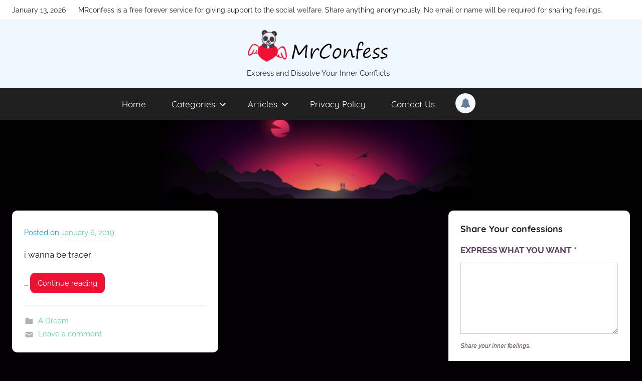

--- FILE ---
content_type: text/html; charset=UTF-8
request_url: https://www.mrconfess.com/author/asd25/
body_size: 21232
content:
<!DOCTYPE html>
<html lang="en-US" prefix="og: https://ogp.me/ns#">

<head>
<meta charset="UTF-8">
<meta name="viewport" content="width=device-width, initial-scale=1">
<link rel="profile" href="https://gmpg.org/xfn/11">

<!-- Manifest added by SuperPWA - Progressive Web Apps Plugin For WordPress -->
<link rel="manifest" href="/superpwa-manifest.json">
<link rel="prefetch" href="/superpwa-manifest.json">
<meta name="theme-color" content="#D5E0EB">
<meta name="mobile-web-app-capable" content="yes">
<meta name="apple-touch-fullscreen" content="yes">
<meta name="apple-mobile-web-app-title" content="MrConfess">
<meta name="application-name" content="MrConfess">
<meta name="apple-mobile-web-app-capable" content="yes">
<meta name="apple-mobile-web-app-status-bar-style" content="default">
<link rel="apple-touch-icon"  href="https://www.mrconfess.com/wp-content/uploads/2018/11/Mr-Confess-site-logo.png">
<link rel="apple-touch-icon" sizes="192x192" href="https://www.mrconfess.com/wp-content/uploads/2018/11/Mr-Confess-site-logo.png">
<!-- / SuperPWA.com -->
		<style type="text/css">
			.rltdpstsplgn-featured-posts {
				width: 100%;
			}
			.rltdpstsplgn-featured-post-block .rltdpstsplgn-featured-posts article {
				width: 960px;
			}
							.rltdpstsplgn-featured-posts {
					background-color: #f3f3f3 !important;
				}
				.rltdpstsplgn-featured-posts article {
					background-color: #f3f3f3 !important;
				}
				.rltdpstsplgn-featured-posts article h3 a {
					color: #777b7e !important;
				}
				.rltdpstsplgn-featured-posts article p {
					color: #777b7e !important;
				}
				.rltdpstsplgn-featured-posts .more-link {
					color: #777b7e !important;
				}
					</style>
		<script type="pmdelayedscript" data-perfmatters-type="text/javascript" data-cfasync="false" data-no-optimize="1" data-no-defer="1" data-no-minify="1">function theChampLoadEvent(e){var t=window.onload;if(typeof window.onload!="function"){window.onload=e}else{window.onload=function(){t();e()}}}</script>
		<script type="pmdelayedscript" data-perfmatters-type="text/javascript" data-cfasync="false" data-no-optimize="1" data-no-defer="1" data-no-minify="1">var theChampDefaultLang = 'en_US', theChampCloseIconPath = 'https://www.mrconfess.com/wp-content/plugins/super-socializer/images/close.png';</script>
		<script type="pmdelayedscript" data-cfasync="false" data-no-optimize="1" data-no-defer="1" data-no-minify="1">var theChampSiteUrl = 'https://www.mrconfess.com', theChampVerified = 0, theChampEmailPopup = 0, heateorSsMoreSharePopupSearchText = 'Search';</script>
			<script type="pmdelayedscript" data-cfasync="false" data-no-optimize="1" data-no-defer="1" data-no-minify="1"> var theChampFBKey = '', theChampFBLang = 'en_US', theChampFbLikeMycred = 0, theChampSsga = 0, theChampCommentNotification = 0, theChampHeateorFcmRecentComments = 0, theChampFbIosLogin = 0; </script>
						<script type="pmdelayedscript" data-perfmatters-type="text/javascript" data-cfasync="false" data-no-optimize="1" data-no-defer="1" data-no-minify="1">var theChampFBCommentUrl = 'https://www.mrconfess.com/dream/2019/178/'; var theChampFBCommentColor = 'light'; var theChampFBCommentNumPosts = ''; var theChampFBCommentWidth = '100%'; var theChampFBCommentOrderby = 'social'; var theChampCommentingTabs = "wordpress,facebook,disqus", theChampGpCommentsUrl = 'https://www.mrconfess.com/dream/2019/178/', theChampDisqusShortname = '', theChampScEnabledTabs = 'wordpress,fb', theChampScLabel = 'Leave a reply', theChampScTabLabels = {"wordpress":"Default Comments (0)","fb":"Facebook Comments","disqus":"Disqus Comments"}, theChampGpCommentsWidth = 0, theChampCommentingId = 'respond'</script>
						<script type="pmdelayedscript" data-cfasync="false" data-no-optimize="1" data-no-defer="1" data-no-minify="1"> var theChampSharingAjaxUrl = 'https://www.mrconfess.com/wp-admin/admin-ajax.php', heateorSsFbMessengerAPI = 'https://www.facebook.com/dialog/send?app_id=595489497242932&display=popup&link=%encoded_post_url%&redirect_uri=%encoded_post_url%',heateorSsWhatsappShareAPI = 'web', heateorSsUrlCountFetched = [], heateorSsSharesText = 'Shares', heateorSsShareText = 'Share', theChampPluginIconPath = 'https://www.mrconfess.com/wp-content/plugins/super-socializer/images/logo.png', theChampSaveSharesLocally = 0, theChampHorizontalSharingCountEnable = 1, theChampVerticalSharingCountEnable = 0, theChampSharingOffset = -10, theChampCounterOffset = -10, theChampMobileStickySharingEnabled = 0, heateorSsCopyLinkMessage = "Link copied.";
		var heateorSsHorSharingShortUrl = "https://www.mrconfess.com/dream/2019/178/";var heateorSsVerticalSharingShortUrl = "https://www.mrconfess.com/dream/2019/178/";		</script>
			<style type="text/css">
						.the_champ_button_instagram span.the_champ_svg,a.the_champ_instagram span.the_champ_svg{background:radial-gradient(circle at 30% 107%,#fdf497 0,#fdf497 5%,#fd5949 45%,#d6249f 60%,#285aeb 90%)}
					.the_champ_horizontal_sharing .the_champ_svg,.heateor_ss_standard_follow_icons_container .the_champ_svg{
					color: #fff;
				border-width: 0px;
		border-style: solid;
		border-color: transparent;
	}
		.the_champ_horizontal_sharing .theChampTCBackground{
		color:#666;
	}
		.the_champ_horizontal_sharing span.the_champ_svg:hover,.heateor_ss_standard_follow_icons_container span.the_champ_svg:hover{
				border-color: transparent;
	}
		.the_champ_vertical_sharing span.the_champ_svg,.heateor_ss_floating_follow_icons_container span.the_champ_svg{
					color: #fff;
				border-width: 0px;
		border-style: solid;
		border-color: transparent;
	}
		.the_champ_vertical_sharing .theChampTCBackground{
		color:#666;
	}
		.the_champ_vertical_sharing span.the_champ_svg:hover,.heateor_ss_floating_follow_icons_container span.the_champ_svg:hover{
						border-color: transparent;
		}
	@media screen and (max-width:783px){.the_champ_vertical_sharing{display:none!important}}</style>
	            <script type="pmdelayedscript" id="wpuf-language-script" data-perfmatters-type="text/javascript" data-cfasync="false" data-no-optimize="1" data-no-defer="1" data-no-minify="1">
                var error_str_obj = {
                    'required' : 'is required',
                    'mismatch' : 'does not match',
                    'validation' : 'is not valid'
                }
            </script>
            
<!-- Search Engine Optimization by Rank Math - https://s.rankmath.com/home -->
<title>Jeremy, Author at MrConfess</title>
<meta name="robots" content="follow, index, max-snippet:-1, max-video-preview:-1, max-image-preview:large"/>
<link rel="canonical" href="https://www.mrconfess.com/author/asd25/" />
<meta property="og:locale" content="en_US" />
<meta property="og:type" content="profile" />
<meta property="og:title" content="Jeremy, Author at MrConfess" />
<meta property="og:url" content="https://www.mrconfess.com/author/asd25/" />
<meta property="og:site_name" content="MrConfess" />
<meta property="fb:app_id" content="518594368549822" />
<meta property="og:image" content="https://www.mrconfess.com/wp-content/uploads/2018/11/Group-1-1024x342.png" />
<meta property="og:image:secure_url" content="https://www.mrconfess.com/wp-content/uploads/2018/11/Group-1-1024x342.png" />
<meta property="og:image:width" content="910" />
<meta property="og:image:height" content="304" />
<meta property="og:image:alt" content="MR Confess Header Image" />
<meta property="og:image:type" content="image/png" />
<meta name="twitter:card" content="summary_large_image" />
<meta name="twitter:title" content="Jeremy, Author at MrConfess" />
<meta name="twitter:image" content="https://www.mrconfess.com/wp-content/uploads/2018/11/Group-1-1024x342.png" />
<meta name="twitter:label1" content="Name" />
<meta name="twitter:data1" content="Jeremy" />
<meta name="twitter:label2" content="Posts" />
<meta name="twitter:data2" content="1" />
<script type="application/ld+json" class="rank-math-schema">{"@context":"https://schema.org","@graph":[{"@type":"Person","@id":"https://www.mrconfess.com/#person","name":"MrConfess","sameAs":["https://www.facebook.com/mrconfessreal/"],"image":{"@type":"ImageObject","@id":"https://www.mrconfess.com/#logo","url":"http://www.mrconfess.com/wp-content/uploads/2018/11/cropped-Mr-Confess-Logo-with-Full-Name.png","contentUrl":"http://www.mrconfess.com/wp-content/uploads/2018/11/cropped-Mr-Confess-Logo-with-Full-Name.png","caption":"MrConfess","inLanguage":"en-US","width":"287","height":"66"}},{"@type":"WebSite","@id":"https://www.mrconfess.com/#website","url":"https://www.mrconfess.com","name":"MrConfess","publisher":{"@id":"https://www.mrconfess.com/#person"},"inLanguage":"en-US"},{"@type":"BreadcrumbList","@id":"https://www.mrconfess.com/author/asd25/#breadcrumb","itemListElement":[{"@type":"ListItem","position":"1","item":{"@id":"https://www.mrconfess.com","name":"Home"}}]},{"@type":"ProfilePage","@id":"https://www.mrconfess.com/author/asd25/#webpage","url":"https://www.mrconfess.com/author/asd25/","name":"Jeremy, Author at MrConfess","isPartOf":{"@id":"https://www.mrconfess.com/#website"},"inLanguage":"en-US","breadcrumb":{"@id":"https://www.mrconfess.com/author/asd25/#breadcrumb"}},{"@type":"Person","@id":"https://www.mrconfess.com/author/asd25/","name":"Jeremy","url":"https://www.mrconfess.com/author/asd25/","image":{"@type":"ImageObject","@id":"https://secure.gravatar.com/avatar/af14124661a35e5fe2a9e483d5c49194?s=96&amp;d=mm&amp;r=g","url":"https://secure.gravatar.com/avatar/af14124661a35e5fe2a9e483d5c49194?s=96&amp;d=mm&amp;r=g","caption":"Jeremy","inLanguage":"en-US"},"mainEntityOfPage":{"@id":"https://www.mrconfess.com/author/asd25/#webpage"}}]}</script>
<!-- /Rank Math WordPress SEO plugin -->

<link rel='dns-prefetch' href='//www.googletagmanager.com' />
<link rel='dns-prefetch' href='//maxcdn.bootstrapcdn.com' />
<link rel='stylesheet' id='donovan-theme-fonts-css' href='https://www.mrconfess.com/wp-content/fonts/a48d9e54306e18f741dfa083a2232cb5.css?ver=20201110' type='text/css' media='all' />
<link rel='stylesheet' id='wpuf-social-style-css' href='https://www.mrconfess.com/wp-content/plugins/wp-user-frontend-pro/assets/css/jssocials.css?ver=3.6.4' type='text/css' media='all' />
<link rel='stylesheet' id='wp-block-library-css' href='https://www.mrconfess.com/wp-includes/css/dist/block-library/style.css?ver=4367a71c48ed974b68824a08971f5384' type='text/css' media='all' />
<link rel='stylesheet' id='themezee-magazine-blocks-css' href='https://www.mrconfess.com/wp-content/plugins/themezee-magazine-blocks/assets/css/themezee-magazine-blocks.css?ver=1.2' type='text/css' media='all' />
<link rel='stylesheet' id='classic-theme-styles-css' href='https://www.mrconfess.com/wp-includes/css/classic-themes.css?ver=1' type='text/css' media='all' />
<style id='global-styles-inline-css' type='text/css'>
body{--wp--preset--color--black: #000000;--wp--preset--color--cyan-bluish-gray: #abb8c3;--wp--preset--color--white: #ffffff;--wp--preset--color--pale-pink: #f78da7;--wp--preset--color--vivid-red: #cf2e2e;--wp--preset--color--luminous-vivid-orange: #ff6900;--wp--preset--color--luminous-vivid-amber: #fcb900;--wp--preset--color--light-green-cyan: #7bdcb5;--wp--preset--color--vivid-green-cyan: #00d084;--wp--preset--color--pale-cyan-blue: #8ed1fc;--wp--preset--color--vivid-cyan-blue: #0693e3;--wp--preset--color--vivid-purple: #9b51e0;--wp--preset--color--primary: #ee1133;--wp--preset--color--secondary: #d5001a;--wp--preset--color--tertiary: #bb0000;--wp--preset--color--accent: #1153ee;--wp--preset--color--highlight: #eedc11;--wp--preset--color--light-gray: #f2f2f2;--wp--preset--color--gray: #666666;--wp--preset--color--dark-gray: #202020;--wp--preset--gradient--vivid-cyan-blue-to-vivid-purple: linear-gradient(135deg,rgba(6,147,227,1) 0%,rgb(155,81,224) 100%);--wp--preset--gradient--light-green-cyan-to-vivid-green-cyan: linear-gradient(135deg,rgb(122,220,180) 0%,rgb(0,208,130) 100%);--wp--preset--gradient--luminous-vivid-amber-to-luminous-vivid-orange: linear-gradient(135deg,rgba(252,185,0,1) 0%,rgba(255,105,0,1) 100%);--wp--preset--gradient--luminous-vivid-orange-to-vivid-red: linear-gradient(135deg,rgba(255,105,0,1) 0%,rgb(207,46,46) 100%);--wp--preset--gradient--very-light-gray-to-cyan-bluish-gray: linear-gradient(135deg,rgb(238,238,238) 0%,rgb(169,184,195) 100%);--wp--preset--gradient--cool-to-warm-spectrum: linear-gradient(135deg,rgb(74,234,220) 0%,rgb(151,120,209) 20%,rgb(207,42,186) 40%,rgb(238,44,130) 60%,rgb(251,105,98) 80%,rgb(254,248,76) 100%);--wp--preset--gradient--blush-light-purple: linear-gradient(135deg,rgb(255,206,236) 0%,rgb(152,150,240) 100%);--wp--preset--gradient--blush-bordeaux: linear-gradient(135deg,rgb(254,205,165) 0%,rgb(254,45,45) 50%,rgb(107,0,62) 100%);--wp--preset--gradient--luminous-dusk: linear-gradient(135deg,rgb(255,203,112) 0%,rgb(199,81,192) 50%,rgb(65,88,208) 100%);--wp--preset--gradient--pale-ocean: linear-gradient(135deg,rgb(255,245,203) 0%,rgb(182,227,212) 50%,rgb(51,167,181) 100%);--wp--preset--gradient--electric-grass: linear-gradient(135deg,rgb(202,248,128) 0%,rgb(113,206,126) 100%);--wp--preset--gradient--midnight: linear-gradient(135deg,rgb(2,3,129) 0%,rgb(40,116,252) 100%);--wp--preset--duotone--dark-grayscale: url('#wp-duotone-dark-grayscale');--wp--preset--duotone--grayscale: url('#wp-duotone-grayscale');--wp--preset--duotone--purple-yellow: url('#wp-duotone-purple-yellow');--wp--preset--duotone--blue-red: url('#wp-duotone-blue-red');--wp--preset--duotone--midnight: url('#wp-duotone-midnight');--wp--preset--duotone--magenta-yellow: url('#wp-duotone-magenta-yellow');--wp--preset--duotone--purple-green: url('#wp-duotone-purple-green');--wp--preset--duotone--blue-orange: url('#wp-duotone-blue-orange');--wp--preset--font-size--small: 13px;--wp--preset--font-size--medium: 20px;--wp--preset--font-size--large: 36px;--wp--preset--font-size--x-large: 42px;--wp--preset--spacing--20: 0.44rem;--wp--preset--spacing--30: 0.67rem;--wp--preset--spacing--40: 1rem;--wp--preset--spacing--50: 1.5rem;--wp--preset--spacing--60: 2.25rem;--wp--preset--spacing--70: 3.38rem;--wp--preset--spacing--80: 5.06rem;}:where(.is-layout-flex){gap: 0.5em;}body .is-layout-flow > .alignleft{float: left;margin-inline-start: 0;margin-inline-end: 2em;}body .is-layout-flow > .alignright{float: right;margin-inline-start: 2em;margin-inline-end: 0;}body .is-layout-flow > .aligncenter{margin-left: auto !important;margin-right: auto !important;}body .is-layout-constrained > .alignleft{float: left;margin-inline-start: 0;margin-inline-end: 2em;}body .is-layout-constrained > .alignright{float: right;margin-inline-start: 2em;margin-inline-end: 0;}body .is-layout-constrained > .aligncenter{margin-left: auto !important;margin-right: auto !important;}body .is-layout-constrained > :where(:not(.alignleft):not(.alignright):not(.alignfull)){max-width: var(--wp--style--global--content-size);margin-left: auto !important;margin-right: auto !important;}body .is-layout-constrained > .alignwide{max-width: var(--wp--style--global--wide-size);}body .is-layout-flex{display: flex;}body .is-layout-flex{flex-wrap: wrap;align-items: center;}body .is-layout-flex > *{margin: 0;}:where(.wp-block-columns.is-layout-flex){gap: 2em;}.has-black-color{color: var(--wp--preset--color--black) !important;}.has-cyan-bluish-gray-color{color: var(--wp--preset--color--cyan-bluish-gray) !important;}.has-white-color{color: var(--wp--preset--color--white) !important;}.has-pale-pink-color{color: var(--wp--preset--color--pale-pink) !important;}.has-vivid-red-color{color: var(--wp--preset--color--vivid-red) !important;}.has-luminous-vivid-orange-color{color: var(--wp--preset--color--luminous-vivid-orange) !important;}.has-luminous-vivid-amber-color{color: var(--wp--preset--color--luminous-vivid-amber) !important;}.has-light-green-cyan-color{color: var(--wp--preset--color--light-green-cyan) !important;}.has-vivid-green-cyan-color{color: var(--wp--preset--color--vivid-green-cyan) !important;}.has-pale-cyan-blue-color{color: var(--wp--preset--color--pale-cyan-blue) !important;}.has-vivid-cyan-blue-color{color: var(--wp--preset--color--vivid-cyan-blue) !important;}.has-vivid-purple-color{color: var(--wp--preset--color--vivid-purple) !important;}.has-black-background-color{background-color: var(--wp--preset--color--black) !important;}.has-cyan-bluish-gray-background-color{background-color: var(--wp--preset--color--cyan-bluish-gray) !important;}.has-white-background-color{background-color: var(--wp--preset--color--white) !important;}.has-pale-pink-background-color{background-color: var(--wp--preset--color--pale-pink) !important;}.has-vivid-red-background-color{background-color: var(--wp--preset--color--vivid-red) !important;}.has-luminous-vivid-orange-background-color{background-color: var(--wp--preset--color--luminous-vivid-orange) !important;}.has-luminous-vivid-amber-background-color{background-color: var(--wp--preset--color--luminous-vivid-amber) !important;}.has-light-green-cyan-background-color{background-color: var(--wp--preset--color--light-green-cyan) !important;}.has-vivid-green-cyan-background-color{background-color: var(--wp--preset--color--vivid-green-cyan) !important;}.has-pale-cyan-blue-background-color{background-color: var(--wp--preset--color--pale-cyan-blue) !important;}.has-vivid-cyan-blue-background-color{background-color: var(--wp--preset--color--vivid-cyan-blue) !important;}.has-vivid-purple-background-color{background-color: var(--wp--preset--color--vivid-purple) !important;}.has-black-border-color{border-color: var(--wp--preset--color--black) !important;}.has-cyan-bluish-gray-border-color{border-color: var(--wp--preset--color--cyan-bluish-gray) !important;}.has-white-border-color{border-color: var(--wp--preset--color--white) !important;}.has-pale-pink-border-color{border-color: var(--wp--preset--color--pale-pink) !important;}.has-vivid-red-border-color{border-color: var(--wp--preset--color--vivid-red) !important;}.has-luminous-vivid-orange-border-color{border-color: var(--wp--preset--color--luminous-vivid-orange) !important;}.has-luminous-vivid-amber-border-color{border-color: var(--wp--preset--color--luminous-vivid-amber) !important;}.has-light-green-cyan-border-color{border-color: var(--wp--preset--color--light-green-cyan) !important;}.has-vivid-green-cyan-border-color{border-color: var(--wp--preset--color--vivid-green-cyan) !important;}.has-pale-cyan-blue-border-color{border-color: var(--wp--preset--color--pale-cyan-blue) !important;}.has-vivid-cyan-blue-border-color{border-color: var(--wp--preset--color--vivid-cyan-blue) !important;}.has-vivid-purple-border-color{border-color: var(--wp--preset--color--vivid-purple) !important;}.has-vivid-cyan-blue-to-vivid-purple-gradient-background{background: var(--wp--preset--gradient--vivid-cyan-blue-to-vivid-purple) !important;}.has-light-green-cyan-to-vivid-green-cyan-gradient-background{background: var(--wp--preset--gradient--light-green-cyan-to-vivid-green-cyan) !important;}.has-luminous-vivid-amber-to-luminous-vivid-orange-gradient-background{background: var(--wp--preset--gradient--luminous-vivid-amber-to-luminous-vivid-orange) !important;}.has-luminous-vivid-orange-to-vivid-red-gradient-background{background: var(--wp--preset--gradient--luminous-vivid-orange-to-vivid-red) !important;}.has-very-light-gray-to-cyan-bluish-gray-gradient-background{background: var(--wp--preset--gradient--very-light-gray-to-cyan-bluish-gray) !important;}.has-cool-to-warm-spectrum-gradient-background{background: var(--wp--preset--gradient--cool-to-warm-spectrum) !important;}.has-blush-light-purple-gradient-background{background: var(--wp--preset--gradient--blush-light-purple) !important;}.has-blush-bordeaux-gradient-background{background: var(--wp--preset--gradient--blush-bordeaux) !important;}.has-luminous-dusk-gradient-background{background: var(--wp--preset--gradient--luminous-dusk) !important;}.has-pale-ocean-gradient-background{background: var(--wp--preset--gradient--pale-ocean) !important;}.has-electric-grass-gradient-background{background: var(--wp--preset--gradient--electric-grass) !important;}.has-midnight-gradient-background{background: var(--wp--preset--gradient--midnight) !important;}.has-small-font-size{font-size: var(--wp--preset--font-size--small) !important;}.has-medium-font-size{font-size: var(--wp--preset--font-size--medium) !important;}.has-large-font-size{font-size: var(--wp--preset--font-size--large) !important;}.has-x-large-font-size{font-size: var(--wp--preset--font-size--x-large) !important;}
.wp-block-navigation a:where(:not(.wp-element-button)){color: inherit;}
:where(.wp-block-columns.is-layout-flex){gap: 2em;}
.wp-block-pullquote{font-size: 1.5em;line-height: 1.6;}
</style>
<link rel='stylesheet' id='buy-me-a-coffee-css' href='https://www.mrconfess.com/wp-content/plugins/buymeacoffee/public/css/buy-me-a-coffee-public.css?ver=3.6' type='text/css' media='all' />
<link rel='stylesheet' id='dwnotif-fontawesome-css' href='//maxcdn.bootstrapcdn.com/font-awesome/4.7.0/css/font-awesome.min.css?ver=4367a71c48ed974b68824a08971f5384' type='text/css' media='all' />
<link rel='stylesheet' id='dwnotif-default-style-css' href='https://www.mrconfess.com/wp-content/plugins/dw-notifications/assets/css/dw-notifications.css?ver=1.0.4' type='text/css' media='all' />
<link rel='stylesheet' id='collapscore-css-css' href='https://www.mrconfess.com/wp-content/plugins/jquery-collapse-o-matic/css/core_style.css?ver=1.0' type='text/css' media='all' />
<link rel='stylesheet' id='collapseomatic-css-css' href='https://www.mrconfess.com/wp-content/plugins/jquery-collapse-o-matic/css/light_style.css?ver=1.6' type='text/css' media='all' />
<link rel='stylesheet' id='likebtn_style-css' href='https://www.mrconfess.com/wp-content/plugins/likebtn-like-button/public/css/style.css?ver=4367a71c48ed974b68824a08971f5384' type='text/css' media='all' />
<link rel='stylesheet' id='dashicons-css' href='https://www.mrconfess.com/wp-includes/css/dashicons.css?ver=4367a71c48ed974b68824a08971f5384' type='text/css' media='all' />
<link rel='stylesheet' id='post-views-counter-frontend-css' href='https://www.mrconfess.com/wp-content/plugins/post-views-counter/css/frontend.css?ver=1.3.12' type='text/css' media='all' />
<link rel='stylesheet' id='rltdpstsplgn_stylesheet-css' href='https://www.mrconfess.com/wp-content/plugins/relevant/css/style.css?ver=4367a71c48ed974b68824a08971f5384' type='text/css' media='all' />
<link rel='stylesheet' id='wp-polls-css' href='https://www.mrconfess.com/wp-content/plugins/wp-polls/polls-css.css?ver=2.77.0' type='text/css' media='all' />
<style id='wp-polls-inline-css' type='text/css'>
.wp-polls .pollbar {
	margin: 1px;
	font-size: 6px;
	line-height: 8px;
	height: 8px;
	background-image: url('https://www.mrconfess.com/wp-content/plugins/wp-polls/images/default/pollbg.gif');
	border: 1px solid #c8c8c8;
}

</style>
<link rel='stylesheet' id='wpos-slick-style-css' href='https://www.mrconfess.com/wp-content/plugins/wp-trending-post-slider-and-widget/assets/css/slick.css?ver=1.6' type='text/css' media='all' />
<link rel='stylesheet' id='wtpsw-public-style-css' href='https://www.mrconfess.com/wp-content/plugins/wp-trending-post-slider-and-widget/assets/css/wtpsw-public.css?ver=1.6' type='text/css' media='all' />
<link rel='stylesheet' id='wpfront-scroll-top-css' href='https://www.mrconfess.com/wp-content/plugins/wpfront-scroll-top/css/wpfront-scroll-top.css?ver=2.0.7.08086' type='text/css' media='all' />
<link rel='stylesheet' id='comments_style-css' href='https://www.mrconfess.com/wp-content/plugins/wp-user-frontend-pro/modules/comments/css/comments.css?ver=4367a71c48ed974b68824a08971f5384' type='text/css' media='all' />
<link rel='stylesheet' id='wpuf-user-activity-css' href='https://www.mrconfess.com/wp-content/plugins/wp-user-frontend-pro/modules/user-activity/css/user-activity.css?ver=4367a71c48ed974b68824a08971f5384' type='text/css' media='all' />
<link rel='stylesheet' id='wpuf-user-directory-frontend-style-css' href='https://www.mrconfess.com/wp-content/plugins/wp-user-frontend-pro/modules/user-directory/assets/css/profile-listing.css?ver=3.4.12' type='text/css' media='all' />
<link rel='stylesheet' id='parent-style-css' href='https://www.mrconfess.com/wp-content/themes/donovan/style.css?ver=4367a71c48ed974b68824a08971f5384' type='text/css' media='all' />
<link rel='stylesheet' id='child-style-css' href='https://www.mrconfess.com/wp-content/themes/donovan-child/style.css?ver=4367a71c48ed974b68824a08971f5384' type='text/css' media='all' />
<link rel='stylesheet' id='donovan-stylesheet-css' href='https://www.mrconfess.com/wp-content/themes/donovan-child/style.css?ver=4367a71c48ed974b68824a08971f5384' type='text/css' media='all' />
<style id='donovan-stylesheet-inline-css' type='text/css'>
.site-title, .type-post .post-content .entry-author, .primary-navigation-wrap .header-search { position: absolute; clip: rect(1px, 1px, 1px, 1px); width: 1px; height: 1px; overflow: hidden; }
</style>
<link rel='stylesheet' id='recent-posts-widget-with-thumbnails-public-style-css' href='https://www.mrconfess.com/wp-content/plugins/recent-posts-widget-with-thumbnails/public.css?ver=7.1.1' type='text/css' media='all' />
<link rel='stylesheet' id='the_champ_frontend_css-css' href='https://www.mrconfess.com/wp-content/plugins/super-socializer/css/front.css?ver=7.13.47' type='text/css' media='all' />
<link rel='stylesheet' id='donovan-pro-css' href='https://www.mrconfess.com/wp-content/plugins/donovan-pro-master/assets/css/donovan-pro.css?ver=1.7.1' type='text/css' media='all' />
<link rel='stylesheet' id='ulp-css' href='https://www.mrconfess.com/wp-content/plugins/layered-popups/css/style.min.css?ver=6.57' type='text/css' media='all' />
<link rel='stylesheet' id='ulp-link-buttons-css' href='https://www.mrconfess.com/wp-content/plugins/layered-popups/css/link-buttons.min.css?ver=6.57' type='text/css' media='all' />
<link rel='stylesheet' id='animate.css-css' href='https://www.mrconfess.com/wp-content/plugins/layered-popups/css/animate.min.css?ver=6.57' type='text/css' media='all' />
<link rel='stylesheet' id='spinkit-css' href='https://www.mrconfess.com/wp-content/plugins/layered-popups/css/spinkit.min.css?ver=6.57' type='text/css' media='all' />
<link rel='stylesheet' id='wpuf-css-css' href='https://www.mrconfess.com/wp-content/plugins/wp-user-frontend/assets/css/frontend-forms.css?ver=4367a71c48ed974b68824a08971f5384' type='text/css' media='all' />
<link rel='stylesheet' id='jquery-ui-css' href='https://www.mrconfess.com/wp-content/plugins/wp-user-frontend/assets/css/jquery-ui-1.9.1.custom.css?ver=4367a71c48ed974b68824a08971f5384' type='text/css' media='all' />
<link rel='stylesheet' id='wpuf-sweetalert2-css' href='https://www.mrconfess.com/wp-content/plugins/wp-user-frontend/assets/vendor/sweetalert2/sweetalert2.css?ver=11.4.19' type='text/css' media='all' />
<script type="pmdelayedscript" src="https://www.mrconfess.com/wp-includes/js/jquery/jquery.js?ver=3.6.1" id="jquery-core-js" data-perfmatters-type="text/javascript" data-cfasync="false" data-no-optimize="1" data-no-defer="1" data-no-minify="1"></script>
<script type="pmdelayedscript" src="https://www.mrconfess.com/wp-includes/js/jquery/jquery-migrate.js?ver=3.3.2" id="jquery-migrate-js" data-perfmatters-type="text/javascript" data-cfasync="false" data-no-optimize="1" data-no-defer="1" data-no-minify="1"></script>
<script type="pmdelayedscript" src="https://www.mrconfess.com/wp-content/plugins/buymeacoffee/public/js/buy-me-a-coffee-public.js?ver=3.6" id="buy-me-a-coffee-js" data-perfmatters-type="text/javascript" data-cfasync="false" data-no-optimize="1" data-no-defer="1" data-no-minify="1"></script>
<script type="pmdelayedscript" id="dwnotif-default-js-extra" data-perfmatters-type="text/javascript" data-cfasync="false" data-no-optimize="1" data-no-defer="1" data-no-minify="1">
/* <![CDATA[ */
var dwnotif = {"dwnotif_nonce":"5711514fb2","dwnotif_ajax_url":"https:\/\/www.mrconfess.com\/wp-admin\/admin-ajax.php","dwnotif_is_user_logged_in":"","dwnotif_current_time":"1768333906","dwnotif_constants":{"MINUTE_IN_SECONDS":60,"HOUR_IN_SECONDS":3600,"DAY_IN_SECONDS":86400,"WEEK_IN_SECONDS":604800,"MONTH_IN_SECONDS":2592000,"YEAR_IN_SECONDS":31536000},"dwnotif_text":{"older_not_found":"That's all"},"dwnotif_min_time_request":"2"};
/* ]]> */
</script>
<script type="pmdelayedscript" src="https://www.mrconfess.com/wp-content/plugins/dw-notifications/assets/js/dw-notifications.js?ver=1.0.4" id="dwnotif-default-js" data-perfmatters-type="text/javascript" data-cfasync="false" data-no-optimize="1" data-no-defer="1" data-no-minify="1"></script>
<script type="pmdelayedscript" id="likebtn_frontend-js-extra" data-perfmatters-type="text/javascript" data-cfasync="false" data-no-optimize="1" data-no-defer="1" data-no-minify="1">
/* <![CDATA[ */
var likebtn_eh_data = {"ajaxurl":"https:\/\/www.mrconfess.com\/wp-admin\/admin-ajax.php","security":"c1fc62b53f"};
/* ]]> */
</script>
<script type="pmdelayedscript" src="https://www.mrconfess.com/wp-content/plugins/likebtn-like-button/public/js/frontend.js?ver=4367a71c48ed974b68824a08971f5384" id="likebtn_frontend-js" data-perfmatters-type="text/javascript" data-cfasync="false" data-no-optimize="1" data-no-defer="1" data-no-minify="1"></script>
<script type="pmdelayedscript" src="https://www.mrconfess.com/wp-includes/js/underscore.min.js?ver=1.13.4" id="underscore-js" data-perfmatters-type="text/javascript" data-cfasync="false" data-no-optimize="1" data-no-defer="1" data-no-minify="1"></script>
<script type="pmdelayedscript" id="wpuf-comments-js-extra" data-perfmatters-type="text/javascript" data-cfasync="false" data-no-optimize="1" data-no-defer="1" data-no-minify="1">
/* <![CDATA[ */
var wpufComment = {"ajaxurl":"https:\/\/www.mrconfess.com\/wp-admin\/admin-ajax.php","success_message":"Congrats","nonce":"c63e03767b"};
/* ]]> */
</script>
<script type="pmdelayedscript" src="https://www.mrconfess.com/wp-content/plugins/wp-user-frontend-pro/modules/comments/js/comment.js?ver=4367a71c48ed974b68824a08971f5384" id="wpuf-comments-js" data-perfmatters-type="text/javascript" data-cfasync="false" data-no-optimize="1" data-no-defer="1" data-no-minify="1"></script>
<script type="pmdelayedscript" src="https://www.mrconfess.com/wp-content/plugins/wp-user-frontend-pro/modules/user-activity/js/user-activity.js?ver=4367a71c48ed974b68824a08971f5384" id="wpuf-user-activity-js" data-perfmatters-type="text/javascript" data-cfasync="false" data-no-optimize="1" data-no-defer="1" data-no-minify="1"></script>
<script type="pmdelayedscript" src="https://www.mrconfess.com/wp-includes/js/jquery/ui/core.js?ver=1.13.2" id="jquery-ui-core-js" data-perfmatters-type="text/javascript" data-cfasync="false" data-no-optimize="1" data-no-defer="1" data-no-minify="1"></script>
<script type="pmdelayedscript" src="https://www.mrconfess.com/wp-includes/js/jquery/ui/datepicker.js?ver=1.13.2" id="jquery-ui-datepicker-js" data-perfmatters-type="text/javascript" data-cfasync="false" data-no-optimize="1" data-no-defer="1" data-no-minify="1"></script>
<script type="pmdelayedscript" id="jquery-ui-datepicker-js-after" data-perfmatters-type="text/javascript" data-cfasync="false" data-no-optimize="1" data-no-defer="1" data-no-minify="1">
jQuery(function(jQuery){jQuery.datepicker.setDefaults({"closeText":"Close","currentText":"Today","monthNames":["January","February","March","April","May","June","July","August","September","October","November","December"],"monthNamesShort":["Jan","Feb","Mar","Apr","May","Jun","Jul","Aug","Sep","Oct","Nov","Dec"],"nextText":"Next","prevText":"Previous","dayNames":["Sunday","Monday","Tuesday","Wednesday","Thursday","Friday","Saturday"],"dayNamesShort":["Sun","Mon","Tue","Wed","Thu","Fri","Sat"],"dayNamesMin":["S","M","T","W","T","F","S"],"dateFormat":"MM d, yy","firstDay":1,"isRTL":false});});
</script>
<script type="pmdelayedscript" src="https://www.mrconfess.com/wp-content/plugins/wp-user-frontend-pro/assets/js/jquery-ui-timepicker-addon.js?ver=3.4.12" id="jquery-ui-timepicker-js" data-perfmatters-type="text/javascript" data-cfasync="false" data-no-optimize="1" data-no-defer="1" data-no-minify="1"></script>
<script type="pmdelayedscript" id="wpuf-ajax-script-js-extra" data-perfmatters-type="text/javascript" data-cfasync="false" data-no-optimize="1" data-no-defer="1" data-no-minify="1">
/* <![CDATA[ */
var ajax_object = {"ajaxurl":"https:\/\/www.mrconfess.com\/wp-admin\/admin-ajax.php","fill_notice":"Some Required Fields are not filled!"};
/* ]]> */
</script>
<script type="pmdelayedscript" src="https://www.mrconfess.com/wp-content/plugins/wp-user-frontend/assets/js/billing-address.js?ver=4367a71c48ed974b68824a08971f5384" id="wpuf-ajax-script-js" data-perfmatters-type="text/javascript" data-cfasync="false" data-no-optimize="1" data-no-defer="1" data-no-minify="1"></script>
<script type="pmdelayedscript" src="https://www.mrconfess.com/wp-content/themes/donovan/assets/js/svgxuse.min.js?ver=1.2.6" id="svgxuse-js" data-perfmatters-type="text/javascript" data-cfasync="false" data-no-optimize="1" data-no-defer="1" data-no-minify="1"></script>

<!-- Google Analytics snippet added by Site Kit -->
<script type="pmdelayedscript" src="https://www.googletagmanager.com/gtag/js?id=UA-219166938-1" id="google_gtagjs-js" async data-perfmatters-type="text/javascript" data-cfasync="false" data-no-optimize="1" data-no-defer="1" data-no-minify="1"></script>
<script type="pmdelayedscript" id="google_gtagjs-js-after" data-perfmatters-type="text/javascript" data-cfasync="false" data-no-optimize="1" data-no-defer="1" data-no-minify="1">
window.dataLayer = window.dataLayer || [];function gtag(){dataLayer.push(arguments);}
gtag('set', 'linker', {"domains":["www.mrconfess.com"]} );
gtag("js", new Date());
gtag("set", "developer_id.dZTNiMT", true);
gtag("config", "UA-219166938-1", {"anonymize_ip":true});
gtag("config", "G-MYVBKK3L5Z");
</script>

<!-- End Google Analytics snippet added by Site Kit -->
<script type="pmdelayedscript" src="https://www.mrconfess.com/wp-includes/js/dist/vendor/regenerator-runtime.js?ver=0.13.9" id="regenerator-runtime-js" data-perfmatters-type="text/javascript" data-cfasync="false" data-no-optimize="1" data-no-defer="1" data-no-minify="1"></script>
<script type="pmdelayedscript" src="https://www.mrconfess.com/wp-includes/js/dist/vendor/wp-polyfill.js?ver=3.15.0" id="wp-polyfill-js" data-perfmatters-type="text/javascript" data-cfasync="false" data-no-optimize="1" data-no-defer="1" data-no-minify="1"></script>
<script type="pmdelayedscript" src="https://www.mrconfess.com/wp-includes/js/dist/dom-ready.js?ver=7c25017459f1da90355d" id="wp-dom-ready-js" data-perfmatters-type="text/javascript" data-cfasync="false" data-no-optimize="1" data-no-defer="1" data-no-minify="1"></script>
<script type="pmdelayedscript" src="https://www.mrconfess.com/wp-includes/js/dist/hooks.js?ver=3ad9b2919ff3fc96ce63" id="wp-hooks-js" data-perfmatters-type="text/javascript" data-cfasync="false" data-no-optimize="1" data-no-defer="1" data-no-minify="1"></script>
<script type="pmdelayedscript" src="https://www.mrconfess.com/wp-includes/js/dist/i18n.js?ver=0343553cc8c879477a4a" id="wp-i18n-js" data-perfmatters-type="text/javascript" data-cfasync="false" data-no-optimize="1" data-no-defer="1" data-no-minify="1"></script>
<script type="pmdelayedscript" id="wp-i18n-js-after" data-perfmatters-type="text/javascript" data-cfasync="false" data-no-optimize="1" data-no-defer="1" data-no-minify="1">
wp.i18n.setLocaleData( { 'text direction\u0004ltr': [ 'ltr' ] } );
</script>
<script type="pmdelayedscript" src="https://www.mrconfess.com/wp-includes/js/dist/a11y.js?ver=0ee61caf926b8a5c5f27" id="wp-a11y-js" data-perfmatters-type="text/javascript" data-cfasync="false" data-no-optimize="1" data-no-defer="1" data-no-minify="1"></script>
<script type="pmdelayedscript" src="https://www.mrconfess.com/wp-includes/js/jquery/ui/mouse.js?ver=1.13.2" id="jquery-ui-mouse-js" data-perfmatters-type="text/javascript" data-cfasync="false" data-no-optimize="1" data-no-defer="1" data-no-minify="1"></script>
<script type="pmdelayedscript" src="https://www.mrconfess.com/wp-includes/js/clipboard.js?ver=2.0.11" id="clipboard-js" data-perfmatters-type="text/javascript" data-cfasync="false" data-no-optimize="1" data-no-defer="1" data-no-minify="1"></script>
<script type="pmdelayedscript" src="https://www.mrconfess.com/wp-includes/js/plupload/moxie.js?ver=1.3.5" id="moxiejs-js" data-perfmatters-type="text/javascript" data-cfasync="false" data-no-optimize="1" data-no-defer="1" data-no-minify="1"></script>
<script type="pmdelayedscript" src="https://www.mrconfess.com/wp-includes/js/plupload/plupload.js?ver=2.1.9" id="plupload-js" data-perfmatters-type="text/javascript" data-cfasync="false" data-no-optimize="1" data-no-defer="1" data-no-minify="1"></script>
<script type="pmdelayedscript" id="plupload-handlers-js-extra" data-perfmatters-type="text/javascript" data-cfasync="false" data-no-optimize="1" data-no-defer="1" data-no-minify="1">
/* <![CDATA[ */
var pluploadL10n = {"queue_limit_exceeded":"You have attempted to queue too many files.","file_exceeds_size_limit":"%s exceeds the maximum upload size for this site.","zero_byte_file":"This file is empty. Please try another.","invalid_filetype":"Sorry, you are not allowed to upload this file type.","not_an_image":"This file is not an image. Please try another.","image_memory_exceeded":"Memory exceeded. Please try another smaller file.","image_dimensions_exceeded":"This is larger than the maximum size. Please try another.","default_error":"An error occurred in the upload. Please try again later.","missing_upload_url":"There was a configuration error. Please contact the server administrator.","upload_limit_exceeded":"You may only upload 1 file.","http_error":"Unexpected response from the server. The file may have been uploaded successfully. Check in the Media Library or reload the page.","http_error_image":"The server cannot process the image. This can happen if the server is busy or does not have enough resources to complete the task. Uploading a smaller image may help. Suggested maximum size is 2560 pixels.","upload_failed":"Upload failed.","big_upload_failed":"Please try uploading this file with the %1$sbrowser uploader%2$s.","big_upload_queued":"%s exceeds the maximum upload size for the multi-file uploader when used in your browser.","io_error":"IO error.","security_error":"Security error.","file_cancelled":"File canceled.","upload_stopped":"Upload stopped.","dismiss":"Dismiss","crunching":"Crunching\u2026","deleted":"moved to the Trash.","error_uploading":"\u201c%s\u201d has failed to upload.","unsupported_image":"This image cannot be displayed in a web browser. For best results convert it to JPEG before uploading.","noneditable_image":"This image cannot be processed by the web server. Convert it to JPEG or PNG before uploading.","file_url_copied":"The file URL has been copied to your clipboard"};
/* ]]> */
</script>
<script type="pmdelayedscript" src="https://www.mrconfess.com/wp-includes/js/plupload/handlers.js?ver=4367a71c48ed974b68824a08971f5384" id="plupload-handlers-js" data-perfmatters-type="text/javascript" data-cfasync="false" data-no-optimize="1" data-no-defer="1" data-no-minify="1"></script>
<script type="pmdelayedscript" src="https://www.mrconfess.com/wp-includes/js/jquery/ui/sortable.js?ver=1.13.2" id="jquery-ui-sortable-js" data-perfmatters-type="text/javascript" data-cfasync="false" data-no-optimize="1" data-no-defer="1" data-no-minify="1"></script>
<script type="pmdelayedscript" id="wpuf-upload-js-extra" data-perfmatters-type="text/javascript" data-cfasync="false" data-no-optimize="1" data-no-defer="1" data-no-minify="1">
/* <![CDATA[ */
var wpuf_frontend_upload = {"confirmMsg":"Are you sure?","delete_it":"Yes, delete it","cancel_it":"No, cancel it","nonce":"c30046d974","ajaxurl":"https:\/\/www.mrconfess.com\/wp-admin\/admin-ajax.php","max_filesize":"3G","plupload":{"url":"https:\/\/www.mrconfess.com\/wp-admin\/admin-ajax.php?nonce=4403910d89","flash_swf_url":"https:\/\/www.mrconfess.com\/wp-includes\/js\/plupload\/plupload.flash.swf","filters":[{"title":"Allowed Files","extensions":"*"}],"multipart":true,"urlstream_upload":true,"warning":"Maximum number of files reached!","size_error":"The file you have uploaded exceeds the file size limit. Please try again.","type_error":"You have uploaded an incorrect file type. Please try again."}};
/* ]]> */
</script>
<script type="pmdelayedscript" src="https://www.mrconfess.com/wp-content/plugins/wp-user-frontend/assets/js/upload.js?ver=4367a71c48ed974b68824a08971f5384" id="wpuf-upload-js" data-perfmatters-type="text/javascript" data-cfasync="false" data-no-optimize="1" data-no-defer="1" data-no-minify="1"></script>
<script type="pmdelayedscript" id="wpuf-form-js-extra" data-perfmatters-type="text/javascript" data-cfasync="false" data-no-optimize="1" data-no-defer="1" data-no-minify="1">
/* <![CDATA[ */
var wpuf_frontend = {"ajaxurl":"https:\/\/www.mrconfess.com\/wp-admin\/admin-ajax.php","error_message":"Please fix the errors to proceed","nonce":"c30046d974","cancelSubMsg":"Are you sure you want to cancel your current subscription ?","delete_it":"Yes","cancel_it":"No","word_max_title":"Maximum word limit reached. Please shorten your texts.","word_max_details":"This field supports a maximum of %number% words, and the limit is reached. Remove a few words to reach the acceptable limit of the field.","word_min_title":"Minimum word required.","word_min_details":"This field requires minimum %number% words. Please add some more text.","char_max_title":"Maximum character limit reached. Please shorten your texts.","char_max_details":"This field supports a maximum of %number% characters, and the limit is reached. Remove a few characters to reach the acceptable limit of the field.","char_min_title":"Minimum character required.","char_min_details":"This field requires minimum %number% characters. Please add some more character.","coupon_error":"Please enter a coupon code!"};
/* ]]> */
</script>
<script type="pmdelayedscript" src="https://www.mrconfess.com/wp-content/plugins/wp-user-frontend/assets/js/frontend-form.js?ver=4367a71c48ed974b68824a08971f5384" id="wpuf-form-js" data-perfmatters-type="text/javascript" data-cfasync="false" data-no-optimize="1" data-no-defer="1" data-no-minify="1"></script>
<script type="pmdelayedscript" src="https://www.mrconfess.com/wp-content/plugins/wp-user-frontend/assets/vendor/sweetalert2/sweetalert2.js?ver=11.4.19" id="wpuf-sweetalert2-js" data-perfmatters-type="text/javascript" data-cfasync="false" data-no-optimize="1" data-no-defer="1" data-no-minify="1"></script>
<link rel="https://api.w.org/" href="https://www.mrconfess.com/wp-json/" /><link rel="alternate" type="application/json" href="https://www.mrconfess.com/wp-json/wp/v2/users/27" />        <script data-name="BMC-Widget" src="https://cdnjs.buymeacoffee.com/1.0.0/widget.prod.min.js" data-id="mr.confess" data-description="Will You Support us on Buy Me a Coffee!" data-message="We are here for you mate. Could you please kind enough to buy us a coffee to run this project? As we are not using any ads or paid promotion. It\&#039;s not mandatory though. We are just asking for help. " data-color="#79D6B5" data-position="right" data-x_margin="18" data-y_margin="18" type="pmdelayedscript" data-cfasync="false" data-no-optimize="1" data-no-defer="1" data-no-minify="1">
        </script>
<meta name="generator" content="Site Kit by Google 1.98.0" /><!-- HFCM by 99 Robots - Snippet # 2: One signal snipper -->
<script src="https://cdn.onesignal.com/sdks/OneSignalSDK.js" async type="pmdelayedscript" data-cfasync="false" data-no-optimize="1" data-no-defer="1" data-no-minify="1"></script>
<script type="pmdelayedscript" data-cfasync="false" data-no-optimize="1" data-no-defer="1" data-no-minify="1">
  window.OneSignal = window.OneSignal || [];
  OneSignal.push(function() {
    OneSignal.init({
      appId: "c7a39e9e-cc79-49b0-a57e-1886f8704f49",
    });
  });
</script>
<!-- /end HFCM by 99 Robots -->

        <style>
            ul.wpuf_packs li{
                background-color: #eeeeee !important;
            }
            ul.wpuf_packs .wpuf-sub-button a, ul.wpuf_packs .wpuf-sub-button a{
                background-color: #4fbbda !important;
                color: #eeeeee !important;
            }
            ul.wpuf_packs h3, ul.wpuf_packs h3{
                background-color:  #52B5D5 !important;
                border-bottom: 1px solid #52B5D5 !important;
                color: #eeeeee !important;
            }
            ul.wpuf_packs .wpuf-pricing-wrap .wpuf-sub-amount, ul.wpuf_packs .wpuf-pricing-wrap .wpuf-sub-amount{
                background-color:  #4fbbda !important;
                border-bottom: 1px solid #4fbbda !important;
                color: #eeeeee !important;
            }
            ul.wpuf_packs .wpuf-sub-body{
                background-color:  #eeeeee !important;
            }

            .wpuf-success {
                background-color:  !important;
                border: 1px solid  !important;
            }
            .wpuf-error {
                background-color:  !important;
                border: 1px solid  !important;
            }
            .wpuf-message {
                background:  !important;
                border: 1px solid  !important;
            }
            .wpuf-info {
                background-color:  !important;
                border: 1px solid  !important;
            }
        </style>

                <style>

        </style>
              <meta name="onesignal" content="wordpress-plugin"/>
            <script type="pmdelayedscript" data-cfasync="false" data-no-optimize="1" data-no-defer="1" data-no-minify="1">

      window.OneSignal = window.OneSignal || [];

      OneSignal.push( function() {
        OneSignal.SERVICE_WORKER_UPDATER_PATH = "OneSignalSDKUpdaterWorker.js.php";
                      OneSignal.SERVICE_WORKER_PATH = "OneSignalSDKWorker.js.php";
                      OneSignal.SERVICE_WORKER_PARAM = { scope: "/" };
        OneSignal.setDefaultNotificationUrl("https://www.mrconfess.com");
        var oneSignal_options = {};
        window._oneSignalInitOptions = oneSignal_options;

        oneSignal_options['wordpress'] = true;
oneSignal_options['appId'] = 'c7a39e9e-cc79-49b0-a57e-1886f8704f49';
oneSignal_options['allowLocalhostAsSecureOrigin'] = true;
oneSignal_options['welcomeNotification'] = { };
oneSignal_options['welcomeNotification']['title'] = "";
oneSignal_options['welcomeNotification']['message'] = "";
oneSignal_options['path'] = "https://www.mrconfess.com/wp-content/plugins/onesignal-free-web-push-notifications/sdk_files/";
oneSignal_options['safari_web_id'] = "web.onesignal.auto.5f8d50ad-7ec3-4f1c-a2de-134e8949294e";
oneSignal_options['promptOptions'] = { };
oneSignal_options['notifyButton'] = { };
oneSignal_options['notifyButton']['enable'] = true;
oneSignal_options['notifyButton']['position'] = 'bottom-left';
oneSignal_options['notifyButton']['theme'] = 'default';
oneSignal_options['notifyButton']['size'] = 'medium';
oneSignal_options['notifyButton']['showCredit'] = true;
oneSignal_options['notifyButton']['text'] = {};
oneSignal_options['notifyButton']['offset'] = {};
                OneSignal.init(window._oneSignalInitOptions);
                OneSignal.showSlidedownPrompt();      });

      function documentInitOneSignal() {
        var oneSignal_elements = document.getElementsByClassName("OneSignal-prompt");

        var oneSignalLinkClickHandler = function(event) { OneSignal.push(['registerForPushNotifications']); event.preventDefault(); };        for(var i = 0; i < oneSignal_elements.length; i++)
          oneSignal_elements[i].addEventListener('click', oneSignalLinkClickHandler, false);
      }

      if (document.readyState === 'complete') {
           documentInitOneSignal();
      }
      else {
           window.addEventListener("load", function(event){
               documentInitOneSignal();
          });
      }
    </script>
<style type="text/css" id="custom-background-css">
body.custom-background { background-color: #020003; }
</style>
	
		<script type="pmdelayedscript" data-cfasync="false" data-no-optimize="1" data-no-defer="1" data-no-minify="1">
			var ulp_custom_handlers = {};
			var ulp_cookie_value = "ilovelencha";
			var ulp_onload_popup = "";
			var ulp_onload_mode = "none";
			var ulp_onload_period = "5";
			var ulp_onscroll_popup = "";
			var ulp_onscroll_mode = "none";
			var ulp_onscroll_period = "5";
			var ulp_onexit_popup = "";
			var ulp_onexit_mode = "none";
			var ulp_onexit_period = "5";
			var ulp_onidle_popup = "";
			var ulp_onidle_mode = "none";
			var ulp_onidle_period = "5";
			var ulp_onabd_popup = "";
			var ulp_onabd_mode = "none";
			var ulp_onabd_period = "5";
			var ulp_onload_delay = "5";
			var ulp_onload_close_delay = "0";
			var ulp_onscroll_offset = "600";
			var ulp_onidle_delay = "30";
			var ulp_recaptcha_enable = "off";
			var ulp_content_id = "0";
		</script><link rel="icon" href="https://www.mrconfess.com/wp-content/uploads/2018/11/cropped-love-letter-32x32.png" sizes="32x32" />
<link rel="icon" href="https://www.mrconfess.com/wp-content/uploads/2018/11/cropped-love-letter-192x192.png" sizes="192x192" />
<meta name="msapplication-TileImage" content="https://www.mrconfess.com/wp-content/uploads/2018/11/cropped-love-letter-270x270.png" />
		<style type="text/css" id="wp-custom-css">
			.give-btn {
    background: #13c4a5;
    border: 1px solid #fff;
    color: #ffff;
    padding: 8px 10px;
		cursor: pointer;
    line-height: 1.5em;
    font-size: 1em;
		 border-radius: 10px!important;
}

.give-btn:hover {
    background: #3c3aab
!important;}

.more-link {
    display: inline-block;
    margin: 0;
    padding: 0.5em 1em;
    color: #fff;
    color: var(--button-text-color);
    background-color: #ee1133;
    background-color: var(--button-color);
    font-size: 15px;
    font-size: 0.9375rem;
    border-radius: 10px!important;
}
.pagination .page-numbers, .pagination .current {
    display: inline-block;
    padding: 0.2rem 0.8rem;
    margin-right: 3px;
    text-align: center;
    text-decoration: none;
    color: #fff;
    color: var(--button-text-color);
    background-color: #13c4a5;
    background-color: var(--button-color);
    border-radius: 5px!important;
}

.archive-header {
    display: none!important;
}
.wpuf-form-add.wpuf-form-layout2 ul.wpuf-form li .wpuf-fields .wpuf-help {
    color: #ffffff!important;
}
.wpuf-form-add.wpuf-form-layout2 ul.wpuf-form li .wpuf-label {
    color: #ffffff!important;
}
#form-preview-stage.wpuf-style ul.wpuf-form .wpuf-submit input[type=submit]:disabled, .wpuf-form-add.wpuf-style ul.wpuf-form .wpuf-submit input[type=submit]:disabled {
    background: #13c4a5;
    border: none;
    border-color: #13c4a5;
    -webkit-box-shadow: none;
    box-shadow: none;
    color: #fff;
    text-shadow: none;
}
#form-preview-stage.wpuf-style ul.wpuf-form .wpuf-submit input[type=submit]:disabled, .wpuf-form-add.wpuf-style ul.wpuf-form .wpuf-submit input[type=submit]:hover{
	  cursor: pointer; 
		background-color: blueviolet!important;}

body {
    max-width: 100%;
    overflow-x: hidden;
}

.dw-notifications.open .notification-group {
	left: 10px;
}
.site-main > article, .post-wrapper > article, .type-post, .type-page, .type-attachment {
	border-radius: 10px!important;}

	.primary-navigation {
		display: flex;
		margin-left: 17%;}
.widget {
		border-radius: 10px;
}
	
		</style>
		<noscript><style>.perfmatters-lazy[data-src]{display:none !important;}</style></noscript><style>.perfmatters-lazy-youtube{position:relative;width:100%;max-width:100%;height:0;padding-bottom:56.23%;overflow:hidden}.perfmatters-lazy-youtube img{position:absolute;top:0;right:0;bottom:0;left:0;display:block;width:100%;max-width:100%;height:auto;margin:auto;border:none;cursor:pointer;transition:.5s all;-webkit-transition:.5s all;-moz-transition:.5s all}.perfmatters-lazy-youtube img:hover{-webkit-filter:brightness(75%)}.perfmatters-lazy-youtube .play{position:absolute;top:50%;left:50%;right:auto;width:68px;height:48px;margin-left:-34px;margin-top:-24px;background:url(https://www.mrconfess.com/wp-content/plugins/perfmatters/img/youtube.svg) no-repeat;background-position:center;background-size:cover;pointer-events:none}.perfmatters-lazy-youtube iframe{position:absolute;top:0;left:0;width:100%;height:100%;z-index:99}.wp-has-aspect-ratio .wp-block-embed__wrapper{position:relative;}.wp-has-aspect-ratio .perfmatters-lazy-youtube{position:absolute;top:0;right:0;bottom:0;left:0;width:100%;height:100%;padding-bottom:0}</style></head>

<body class="archive author author-asd25 author-27 custom-background wp-custom-logo wp-embed-responsive rltdpstsplgn_ blog-grid-layout author-hidden hfeed">

	<svg
		xmlns="http://www.w3.org/2000/svg"
		viewBox="0 0 0 0"
		width="0"
		height="0"
		focusable="false"
		role="none"
		style="visibility: hidden; position: absolute; left: -9999px; overflow: hidden;"
	>
		<defs>
			<filter id="wp-duotone-dark-grayscale">
				<feColorMatrix
					color-interpolation-filters="sRGB"
					type="matrix"
					values="
						.299 .587 .114 0 0
						.299 .587 .114 0 0
						.299 .587 .114 0 0
						.299 .587 .114 0 0
					"
				/>
				<feComponentTransfer color-interpolation-filters="sRGB" >
					<feFuncR type="table" tableValues="0 0.49803921568627" />
					<feFuncG type="table" tableValues="0 0.49803921568627" />
					<feFuncB type="table" tableValues="0 0.49803921568627" />
					<feFuncA type="table" tableValues="1 1" />
				</feComponentTransfer>
				<feComposite in2="SourceGraphic" operator="in" />
			</filter>
		</defs>
	</svg>

	
	<svg
		xmlns="http://www.w3.org/2000/svg"
		viewBox="0 0 0 0"
		width="0"
		height="0"
		focusable="false"
		role="none"
		style="visibility: hidden; position: absolute; left: -9999px; overflow: hidden;"
	>
		<defs>
			<filter id="wp-duotone-grayscale">
				<feColorMatrix
					color-interpolation-filters="sRGB"
					type="matrix"
					values="
						.299 .587 .114 0 0
						.299 .587 .114 0 0
						.299 .587 .114 0 0
						.299 .587 .114 0 0
					"
				/>
				<feComponentTransfer color-interpolation-filters="sRGB" >
					<feFuncR type="table" tableValues="0 1" />
					<feFuncG type="table" tableValues="0 1" />
					<feFuncB type="table" tableValues="0 1" />
					<feFuncA type="table" tableValues="1 1" />
				</feComponentTransfer>
				<feComposite in2="SourceGraphic" operator="in" />
			</filter>
		</defs>
	</svg>

	
	<svg
		xmlns="http://www.w3.org/2000/svg"
		viewBox="0 0 0 0"
		width="0"
		height="0"
		focusable="false"
		role="none"
		style="visibility: hidden; position: absolute; left: -9999px; overflow: hidden;"
	>
		<defs>
			<filter id="wp-duotone-purple-yellow">
				<feColorMatrix
					color-interpolation-filters="sRGB"
					type="matrix"
					values="
						.299 .587 .114 0 0
						.299 .587 .114 0 0
						.299 .587 .114 0 0
						.299 .587 .114 0 0
					"
				/>
				<feComponentTransfer color-interpolation-filters="sRGB" >
					<feFuncR type="table" tableValues="0.54901960784314 0.98823529411765" />
					<feFuncG type="table" tableValues="0 1" />
					<feFuncB type="table" tableValues="0.71764705882353 0.25490196078431" />
					<feFuncA type="table" tableValues="1 1" />
				</feComponentTransfer>
				<feComposite in2="SourceGraphic" operator="in" />
			</filter>
		</defs>
	</svg>

	
	<svg
		xmlns="http://www.w3.org/2000/svg"
		viewBox="0 0 0 0"
		width="0"
		height="0"
		focusable="false"
		role="none"
		style="visibility: hidden; position: absolute; left: -9999px; overflow: hidden;"
	>
		<defs>
			<filter id="wp-duotone-blue-red">
				<feColorMatrix
					color-interpolation-filters="sRGB"
					type="matrix"
					values="
						.299 .587 .114 0 0
						.299 .587 .114 0 0
						.299 .587 .114 0 0
						.299 .587 .114 0 0
					"
				/>
				<feComponentTransfer color-interpolation-filters="sRGB" >
					<feFuncR type="table" tableValues="0 1" />
					<feFuncG type="table" tableValues="0 0.27843137254902" />
					<feFuncB type="table" tableValues="0.5921568627451 0.27843137254902" />
					<feFuncA type="table" tableValues="1 1" />
				</feComponentTransfer>
				<feComposite in2="SourceGraphic" operator="in" />
			</filter>
		</defs>
	</svg>

	
	<svg
		xmlns="http://www.w3.org/2000/svg"
		viewBox="0 0 0 0"
		width="0"
		height="0"
		focusable="false"
		role="none"
		style="visibility: hidden; position: absolute; left: -9999px; overflow: hidden;"
	>
		<defs>
			<filter id="wp-duotone-midnight">
				<feColorMatrix
					color-interpolation-filters="sRGB"
					type="matrix"
					values="
						.299 .587 .114 0 0
						.299 .587 .114 0 0
						.299 .587 .114 0 0
						.299 .587 .114 0 0
					"
				/>
				<feComponentTransfer color-interpolation-filters="sRGB" >
					<feFuncR type="table" tableValues="0 0" />
					<feFuncG type="table" tableValues="0 0.64705882352941" />
					<feFuncB type="table" tableValues="0 1" />
					<feFuncA type="table" tableValues="1 1" />
				</feComponentTransfer>
				<feComposite in2="SourceGraphic" operator="in" />
			</filter>
		</defs>
	</svg>

	
	<svg
		xmlns="http://www.w3.org/2000/svg"
		viewBox="0 0 0 0"
		width="0"
		height="0"
		focusable="false"
		role="none"
		style="visibility: hidden; position: absolute; left: -9999px; overflow: hidden;"
	>
		<defs>
			<filter id="wp-duotone-magenta-yellow">
				<feColorMatrix
					color-interpolation-filters="sRGB"
					type="matrix"
					values="
						.299 .587 .114 0 0
						.299 .587 .114 0 0
						.299 .587 .114 0 0
						.299 .587 .114 0 0
					"
				/>
				<feComponentTransfer color-interpolation-filters="sRGB" >
					<feFuncR type="table" tableValues="0.78039215686275 1" />
					<feFuncG type="table" tableValues="0 0.94901960784314" />
					<feFuncB type="table" tableValues="0.35294117647059 0.47058823529412" />
					<feFuncA type="table" tableValues="1 1" />
				</feComponentTransfer>
				<feComposite in2="SourceGraphic" operator="in" />
			</filter>
		</defs>
	</svg>

	
	<svg
		xmlns="http://www.w3.org/2000/svg"
		viewBox="0 0 0 0"
		width="0"
		height="0"
		focusable="false"
		role="none"
		style="visibility: hidden; position: absolute; left: -9999px; overflow: hidden;"
	>
		<defs>
			<filter id="wp-duotone-purple-green">
				<feColorMatrix
					color-interpolation-filters="sRGB"
					type="matrix"
					values="
						.299 .587 .114 0 0
						.299 .587 .114 0 0
						.299 .587 .114 0 0
						.299 .587 .114 0 0
					"
				/>
				<feComponentTransfer color-interpolation-filters="sRGB" >
					<feFuncR type="table" tableValues="0.65098039215686 0.40392156862745" />
					<feFuncG type="table" tableValues="0 1" />
					<feFuncB type="table" tableValues="0.44705882352941 0.4" />
					<feFuncA type="table" tableValues="1 1" />
				</feComponentTransfer>
				<feComposite in2="SourceGraphic" operator="in" />
			</filter>
		</defs>
	</svg>

	
	<svg
		xmlns="http://www.w3.org/2000/svg"
		viewBox="0 0 0 0"
		width="0"
		height="0"
		focusable="false"
		role="none"
		style="visibility: hidden; position: absolute; left: -9999px; overflow: hidden;"
	>
		<defs>
			<filter id="wp-duotone-blue-orange">
				<feColorMatrix
					color-interpolation-filters="sRGB"
					type="matrix"
					values="
						.299 .587 .114 0 0
						.299 .587 .114 0 0
						.299 .587 .114 0 0
						.299 .587 .114 0 0
					"
				/>
				<feComponentTransfer color-interpolation-filters="sRGB" >
					<feFuncR type="table" tableValues="0.098039215686275 1" />
					<feFuncG type="table" tableValues="0 0.66274509803922" />
					<feFuncB type="table" tableValues="0.84705882352941 0.41960784313725" />
					<feFuncA type="table" tableValues="1 1" />
				</feComponentTransfer>
				<feComposite in2="SourceGraphic" operator="in" />
			</filter>
		</defs>
	</svg>

	
	<div id="page" class="site">
		<a class="skip-link screen-reader-text" href="#content">Skip to content</a>

		
			<div id="header-top" class="header-bar-wrap">

				<div id="header-bar" class="header-bar container clearfix">

					
						<div class="header-content">

							
								<span class="header-date">January 13, 2026</span>

							
							
								<span class="header-text">MRconfess is a free forever service for giving support to the social welfare. Share anything anonymously. No email or name will be required for sharing feelings. </span>

							
						</div>

					
					
				</div>

			</div>

			
		
		<header id="masthead" class="site-header clearfix" role="banner">

			<div class="header-main container clearfix">

				<div id="logo" class="site-branding clearfix">

					<a href="https://www.mrconfess.com/" class="custom-logo-link" rel="home"><img width="287" height="66" src="https://www.mrconfess.com/wp-content/uploads/2018/11/cropped-Mr-Confess-Logo-with-Full-Name.png" class="custom-logo" alt="MrConfess" decoding="async" /></a>					
			<p class="site-title"><a href="https://www.mrconfess.com/" rel="home">MrConfess</a></p>

							
			<p class="site-description">Express and Dissolve Your Inner Conflicts</p>

			
				</div><!-- .site-branding -->

				
			</div><!-- .header-main -->

			

	<div id="main-navigation-wrap" class="primary-navigation-wrap">

		<div id="main-navigation-container" class="primary-navigation-container container">

			
			<button class="primary-menu-toggle menu-toggle" aria-controls="primary-menu" aria-expanded="false" >
				<svg class="icon icon-menu" aria-hidden="true" role="img"> <use xlink:href="https://www.mrconfess.com/wp-content/themes/donovan/assets/icons/genericons-neue.svg#menu"></use> </svg><svg class="icon icon-close" aria-hidden="true" role="img"> <use xlink:href="https://www.mrconfess.com/wp-content/themes/donovan/assets/icons/genericons-neue.svg#close"></use> </svg>				<span class="menu-toggle-text">Menu</span>
			</button>

			<div class="primary-navigation">

				<nav id="site-navigation" class="main-navigation" role="navigation"  aria-label="Primary Menu">

					<ul id="primary-menu" class="menu"><li id="menu-item-88" class="menu-item menu-item-type-custom menu-item-object-custom menu-item-home menu-item-88"><a href="https://www.mrconfess.com/">Home</a></li>
<li id="menu-item-138" class="menu-item menu-item-type-custom menu-item-object-custom menu-item-has-children menu-item-138"><a href="#">Categories<svg class="icon icon-expand" aria-hidden="true" role="img"> <use xlink:href="https://www.mrconfess.com/wp-content/themes/donovan/assets/icons/genericons-neue.svg#expand"></use> </svg></a>
<ul class="sub-menu">
	<li id="menu-item-139" class="menu-item menu-item-type-taxonomy menu-item-object-category menu-item-139"><a href="https://www.mrconfess.com/category/dream/">A Dream</a></li>
	<li id="menu-item-140" class="menu-item menu-item-type-taxonomy menu-item-object-category menu-item-140"><a href="https://www.mrconfess.com/category/fantasy/">A Fantasy</a></li>
	<li id="menu-item-141" class="menu-item menu-item-type-taxonomy menu-item-object-category menu-item-141"><a href="https://www.mrconfess.com/category/first-experience/">A First Experience</a></li>
	<li id="menu-item-142" class="menu-item menu-item-type-taxonomy menu-item-object-category menu-item-142"><a href="https://www.mrconfess.com/category/guilt/">A Guilt</a></li>
	<li id="menu-item-143" class="menu-item menu-item-type-taxonomy menu-item-object-category menu-item-143"><a href="https://www.mrconfess.com/category/lie/">A Lie</a></li>
	<li id="menu-item-144" class="menu-item menu-item-type-taxonomy menu-item-object-category menu-item-144"><a href="https://www.mrconfess.com/category/pain/">A Pain</a></li>
	<li id="menu-item-145" class="menu-item menu-item-type-taxonomy menu-item-object-category menu-item-145"><a href="https://www.mrconfess.com/category/random-feelings/">A Random Feelings</a></li>
	<li id="menu-item-146" class="menu-item menu-item-type-taxonomy menu-item-object-category menu-item-146"><a href="https://www.mrconfess.com/category/sweet-memory/">A Sweet Memory</a></li>
	<li id="menu-item-147" class="menu-item menu-item-type-taxonomy menu-item-object-category menu-item-147"><a href="https://www.mrconfess.com/category/truth/">A Truth</a></li>
	<li id="menu-item-148" class="menu-item menu-item-type-taxonomy menu-item-object-category menu-item-148"><a href="https://www.mrconfess.com/category/wild-experience/">A Wild Experience</a></li>
	<li id="menu-item-149" class="menu-item menu-item-type-taxonomy menu-item-object-category menu-item-149"><a href="https://www.mrconfess.com/category/advice/">An Advice</a></li>
	<li id="menu-item-150" class="menu-item menu-item-type-taxonomy menu-item-object-category menu-item-150"><a href="https://www.mrconfess.com/category/other/">Other</a></li>
</ul>
</li>
<li id="menu-item-260" class="menu-item menu-item-type-custom menu-item-object-custom menu-item-has-children menu-item-260"><a href="#">Articles<svg class="icon icon-expand" aria-hidden="true" role="img"> <use xlink:href="https://www.mrconfess.com/wp-content/themes/donovan/assets/icons/genericons-neue.svg#expand"></use> </svg></a>
<ul class="sub-menu">
	<li id="menu-item-261" class="menu-item menu-item-type-post_type menu-item-object-page menu-item-261"><a href="https://www.mrconfess.com/article-on-mental-health/">Article On Mental Health</a></li>
	<li id="menu-item-263" class="menu-item menu-item-type-post_type menu-item-object-page menu-item-263"><a href="https://www.mrconfess.com/articles-on-conflict-management-in-relationship/">Articles on Conflict Management in Relationship</a></li>
</ul>
</li>
<li id="menu-item-137" class="menu-item menu-item-type-post_type menu-item-object-page menu-item-privacy-policy menu-item-137"><a href="https://www.mrconfess.com/privacy-policy/">Privacy Policy</a></li>
<li id="menu-item-117" class="menu-item menu-item-type-post_type menu-item-object-page menu-item-117"><a href="https://www.mrconfess.com/contact-us/">Contact Us</a></li>
<li id="menu-item-344" class="menu-item menu-item-type-custom menu-item-object-custom menu-item-344"><div id="dw-notifications" class="dw-notifications _dw_notifications" data-id="dw_notifications"><button class="dw-notification-btn " type="button" title="Notifications"><i class="fa fa-bell"></i><span class="notif-count-unchecked">0</span></button><div class="notification-group"><div class="clearfix noti-headertop"><div class="text-left"><h3 class="noti-headertitle">Notifications</h3><div class="noti-headeraction"><button type="button" class="dw-notif-mark-all-read" >Mask all as read</button></div></div></div><ul class="list-notification noti-body"><li id="dw-notif-619" class="unread default " data-time="1743782030"><a href="https://www.mrconfess.com/other/2025/618/?dwnotif=read&notification=619"><div class="notif-avatar"><img width="96" height="96" src="https://www.mrconfess.com/wp-content/plugins/dw-notifications/assets/images/image_default.png"></div><div></div><date class="notif-time">9 months</date></a></li><li id="dw-notif-617" class="unread default " data-time="1743773787"><a href="https://www.mrconfess.com/other/2025/616/?dwnotif=read&notification=617"><div class="notif-avatar"><img width="96" height="96" src="https://www.mrconfess.com/wp-content/plugins/dw-notifications/assets/images/image_default.png"></div><div></div><date class="notif-time">9 months</date></a></li><li id="dw-notif-615" class="unread default " data-time="1742528548"><a href="https://www.mrconfess.com/other/2025/614/?dwnotif=read&notification=615"><div class="notif-avatar"><img width="96" height="96" src="https://www.mrconfess.com/wp-content/plugins/dw-notifications/assets/images/image_default.png"></div><div></div><date class="notif-time">10 months</date></a></li><li id="dw-notif-613" class="unread default " data-time="1742359761"><a href="https://www.mrconfess.com/other/2025/612/?dwnotif=read&notification=613"><div class="notif-avatar"><img width="96" height="96" src="https://www.mrconfess.com/wp-content/plugins/dw-notifications/assets/images/image_default.png"></div><div></div><date class="notif-time">10 months</date></a></li><li id="dw-notif-611" class="unread default " data-time="1741881032"><a href="https://www.mrconfess.com/other/2025/610/?dwnotif=read&notification=611"><div class="notif-avatar"><img width="96" height="96" src="https://www.mrconfess.com/wp-content/plugins/dw-notifications/assets/images/image_default.png"></div><div></div><date class="notif-time">10 months</date></a></li><li id="dw-notif-609" class="unread default " data-time="1739365250"><a href="https://www.mrconfess.com/other/2025/608/?dwnotif=read&notification=609"><div class="notif-avatar"><img width="96" height="96" src="https://www.mrconfess.com/wp-content/plugins/dw-notifications/assets/images/image_default.png"></div><div></div><date class="notif-time">11 months</date></a></li><li id="dw-notif-607" class="unread default " data-time="1739362359"><a href="https://www.mrconfess.com/other/2025/606/?dwnotif=read&notification=607"><div class="notif-avatar"><img width="96" height="96" src="https://www.mrconfess.com/wp-content/plugins/dw-notifications/assets/images/image_default.png"></div><div></div><date class="notif-time">11 months</date></a></li><li id="dw-notif-605" class="unread default " data-time="1738376126"><a href="https://www.mrconfess.com/other/2025/604/?dwnotif=read&notification=605"><div class="notif-avatar"><img width="96" height="96" src="https://www.mrconfess.com/wp-content/plugins/dw-notifications/assets/images/image_default.png"></div><div></div><date class="notif-time">12 months</date></a></li><li id="dw-notif-603" class="unread default " data-time="1737024603"><a href="https://www.mrconfess.com/other/2025/602/?dwnotif=read&notification=603"><div class="notif-avatar"><img width="96" height="96" src="https://www.mrconfess.com/wp-content/plugins/dw-notifications/assets/images/image_default.png"></div><div></div><date class="notif-time">12 months</date></a></li><li id="dw-notif-601" class="unread default " data-time="1733542570"><a href="https://www.mrconfess.com/other/2024/600/?dwnotif=read&notification=601"><div class="notif-avatar"><img width="96" height="96" src="https://www.mrconfess.com/wp-content/plugins/dw-notifications/assets/images/image_default.png"></div><div></div><date class="notif-time">1 year</date></a></li><li id="dw-notif-599" class="unread default " data-time="1733457499"><a href="https://www.mrconfess.com/other/2024/598/?dwnotif=read&notification=599"><div class="notif-avatar"><img width="96" height="96" src="https://www.mrconfess.com/wp-content/plugins/dw-notifications/assets/images/image_default.png"></div><div></div><date class="notif-time">1 year</date></a></li><li id="dw-notif-597" class="unread default " data-time="1733455020"><a href="https://www.mrconfess.com/other/2024/596/?dwnotif=read&notification=597"><div class="notif-avatar"><img width="96" height="96" src="https://www.mrconfess.com/wp-content/plugins/dw-notifications/assets/images/image_default.png"></div><div></div><date class="notif-time">1 year</date></a></li><li id="dw-notif-595" class="unread default " data-time="1730400510"><a href="https://www.mrconfess.com/relationship-management/blog/2024/anonymous-confession-sites/?dwnotif=read&notification=595"><div class="notif-avatar"><img width="2560" height="1440" src="https://www.mrconfess.com/wp-content/uploads/2018/11/aug-16-psst-its-camping-time-nocal-2560x1440.png"></div><div>Anonymous Confession Sites: A Safe Space for Sharing and Healing</div><date class="notif-time">1 year</date></a></li><li id="dw-notif-594" class="unread default " data-time="1730400507"><a href="https://www.mrconfess.com/relationship-management/blog/2024/anonymous-confession-sites/?dwnotif=read&notification=594"><div class="notif-avatar"><img width="2560" height="1440" src="https://www.mrconfess.com/wp-content/uploads/2018/11/aug-16-psst-its-camping-time-nocal-2560x1440.png"></div><div>Anonymous Confession Sites: A Safe Space for Sharing and Healing</div><date class="notif-time">1 year</date></a></li><li id="dw-notif-593" class="unread default " data-time="1730400392"><a href="https://www.mrconfess.com/relationship-management/blog/2024/anonymous-confession-sites/?dwnotif=read&notification=593"><div class="notif-avatar"><img width="2560" height="1440" src="https://www.mrconfess.com/wp-content/uploads/2018/11/aug-16-psst-its-camping-time-nocal-2560x1440.png"></div><div>Anonymous Confession Sites: A Safe Space for Sharing and Healing</div><date class="notif-time">1 year</date></a></li><li id="dw-notif-592" class="unread default " data-time="1730400389"><a href="https://www.mrconfess.com/relationship-management/blog/2024/anonymous-confession-sites/?dwnotif=read&notification=592"><div class="notif-avatar"><img width="2560" height="1440" src="https://www.mrconfess.com/wp-content/uploads/2018/11/aug-16-psst-its-camping-time-nocal-2560x1440.png"></div><div>Anonymous Confession Sites: A Safe Space for Sharing and Healing</div><date class="notif-time">1 year</date></a></li><li id="dw-notif-591" class="unread default " data-time="1730400291"><a href="https://www.mrconfess.com/relationship-management/blog/2024/anonymous-confession-sites-a-safe-space-for-sharing-and-healing/?dwnotif=read&notification=591"><div class="notif-avatar"><img width="2560" height="1440" src="https://www.mrconfess.com/wp-content/uploads/2018/11/aug-16-psst-its-camping-time-nocal-2560x1440.png"></div><div>Anonymous Confession Sites: A Safe Space for Sharing and Healing</div><date class="notif-time">1 year</date></a></li><li id="dw-notif-590" class="unread default " data-time="1730400287"><a href="https://www.mrconfess.com/other/2024/anonymous-confession-sites-a-safe-space-for-sharing-and-healing/?dwnotif=read&notification=590"><div class="notif-avatar"><img width="96" height="96" src="https://www.mrconfess.com/wp-content/plugins/dw-notifications/assets/images/image_default.png"></div><div>Anonymous Confession Sites: A Safe Space for Sharing and Healing</div><date class="notif-time">1 year</date></a></li><li id="dw-notif-586" class="unread default " data-time="1730028950"><a href="https://www.mrconfess.com/other/2024/585/?dwnotif=read&notification=586"><div class="notif-avatar"><img width="96" height="96" src="https://www.mrconfess.com/wp-content/plugins/dw-notifications/assets/images/image_default.png"></div><div></div><date class="notif-time">1 year</date></a></li><li id="dw-notif-584" class="unread default " data-time="1729072195"><a href="https://www.mrconfess.com/other/2024/583/?dwnotif=read&notification=584"><div class="notif-avatar"><img width="96" height="96" src="https://www.mrconfess.com/wp-content/plugins/dw-notifications/assets/images/image_default.png"></div><div></div><date class="notif-time">1 year</date></a></li><li class="dw-notif-show-older-wrap"><a href="#" class="dw-notif-show-older" data-time="1768333906" data-page="2">Show older</a></li></ul><div class="clearfix noti-headerbotom"></div></div></div></li>
</ul>				</nav><!-- #site-navigation -->

			</div><!-- .primary-navigation -->

		</div>

	</div>



			
			<div id="headimg" class="header-image">

				<a href="https://www.mrconfess.com/">
					<img src="https://www.mrconfess.com/wp-content/uploads/2018/11/mr-confess-header-banner.png" srcset="https://www.mrconfess.com/wp-content/uploads/2018/11/mr-confess-header-banner.png 2048w, https://www.mrconfess.com/wp-content/uploads/2018/11/mr-confess-header-banner-300x37.png 300w, https://www.mrconfess.com/wp-content/uploads/2018/11/mr-confess-header-banner-1024x125.png 1024w, https://www.mrconfess.com/wp-content/uploads/2018/11/mr-confess-header-banner-768x94.png 768w, https://www.mrconfess.com/wp-content/uploads/2018/11/mr-confess-header-banner-1536x188.png 1536w" width="2048" height="250" alt="MrConfess">
				</a>

			</div>

			
			
		</header><!-- #masthead -->

		
		<div id="content" class="site-content container">

			
	<div id="primary" class="content-archive content-area">
		<main id="main" class="site-main" role="main">

		
			<header class="archive-header">

				<h1 class="archive-title">Author: <span>Jeremy</span></h1>				
			</header><!-- .archive-header -->

			<div id="post-wrapper" class="post-wrapper">

			
<article id="post-178" class="post-178 post type-post status-publish format-standard hentry category-dream">

	
	<div class="post-content">

		<header class="entry-header">

			
			<div class="entry-meta post-details"><span class="posted-on meta-date">Posted on <a href="https://www.mrconfess.com/dream/2019/178/" rel="bookmark"><time class="entry-date published updated" datetime="2019-01-06T04:16:02+06:00">January 6, 2019</time></a></span><span class="posted-by meta-author"> by <span class="author vcard"><a class="url fn n" href="https://www.mrconfess.com/author/asd25/" title="View all posts by Jeremy" rel="author">Jeremy</a></span></span></div>
		</header><!-- .entry-header -->

		<div class="entry-content entry-excerpt clearfix">
			<p>i wanna be tracer</p>
<div class="likebtn_container" style=""><!-- LikeBtn.com BEGIN --><span class="likebtn-wrapper"  data-identifier="post_178"  data-style=""  data-unlike_allowed=""  data-show_copyright=""  data-item_url="https://www.mrconfess.com/dream/2019/178/"  data-item_date="2019-01-06T04:16:02+06:00"  data-engine="WordPress"  data-plugin_v="2.6.56"  data-event_handler="likebtn_eh"></span><!-- LikeBtn.com END --></div>&hellip;			
			<a href="https://www.mrconfess.com/dream/2019/178/" class="more-link">Continue reading</a>

					</div><!-- .entry-content -->

	</div>

	<footer class="entry-footer post-details">
		<div class="entry-categories"> <svg class="icon icon-category" aria-hidden="true" role="img"> <use xlink:href="https://www.mrconfess.com/wp-content/themes/donovan/assets/icons/genericons-neue.svg#category"></use> </svg><a href="https://www.mrconfess.com/category/dream/" rel="category tag">A Dream</a></div>
			<div class="entry-comments">

				<svg class="icon icon-mail" aria-hidden="true" role="img"> <use xlink:href="https://www.mrconfess.com/wp-content/themes/donovan/assets/icons/genericons-neue.svg#mail"></use> </svg><a href="https://www.mrconfess.com/dream/2019/178/#respond">Leave a comment</a>
			</div>

				</footer><!-- .entry-footer -->

</article>

			</div>

			
		</main><!-- #main -->
	</div><!-- #primary -->


	<section id="secondary" class="sidebar widget-area clearfix" role="complementary">

		<section id="custom_html-5" class="widget_text widget widget_custom_html"><h4 class="widget-title">Share Your confessions</h4><div class="textwidget custom-html-widget">
                <form class="wpuf-form-add wpuf-form-layout3 wpuf-style" action="" method="post">


                   <script type="pmdelayedscript" data-perfmatters-type="text/javascript" data-cfasync="false" data-no-optimize="1" data-no-defer="1" data-no-minify="1">
                        if ( typeof wpuf_conditional_items === 'undefined' ) {
                            wpuf_conditional_items = [];
                        }

                        if ( typeof wpuf_plupload_items === 'undefined' ) {
                            wpuf_plupload_items = [];
                        }

                        if ( typeof wpuf_map_items === 'undefined' ) {
                            wpuf_map_items = [];
                        }
                    </script>

                    <ul class="wpuf-form form-label-above">

                            <li class="wpuf-el post_content field-size-large" data-label="Express What You Want">
                    <div class="wpuf-label">
            <label for="post_content_234">Express What You Want <span class="required">*</span></label>
        </div>
        
                            <div class="wpuf-fields">
            
                            <textarea
                class="textareafield  wpuf_post_content_234"
                id="post_content_234"
                name="post_content"
                data-required="yes"
                data-type="textarea"
                placeholder=""
                rows="5"
                cols="25"
            ></textarea>
            <span class="wpuf-wordlimit-message wpuf-help"></span>

                    
                <span class="wpuf-help">Share your inner feelings.</span>
                </li>
         <li class="wpuf-el recaptcha" data-label="">

                    <div class="wpuf-label">
            <label for="recaptcha_0"></label>
        </div>
        
                <div class="wpuf-fields  wpuf_recaptcha_234">
                    <script type="pmdelayedscript" data-cfasync="false" data-no-optimize="1" data-no-defer="1" data-no-minify="1">
                        function wpufRecaptchaCallback(token) {
                            jQuery('[name="g-recaptcha-response"]').val(token);
                            jQuery('.wpuf-submit-button').attr('disabled',false).show();
                            jQuery('.wpuf-submit-btn-recaptcha').hide();
                        }

                        jQuery(document).ready( function($) {
                            $('.wpuf-submit-button').attr('disabled',true);
                        });
                    </script>

                    <input type="hidden" name="g-recaptcha-response">
                
                    <script src="https://www.google.com/recaptcha/api.js" type="pmdelayedscript" data-cfasync="false" data-no-optimize="1" data-no-defer="1" data-no-minify="1"></script>
                    <div id='recaptcha' data-theme="light" class="g-recaptcha" data-sitekey="6LfetYQUAAAAAI3DVlTPDavSkhZlwnPbkEySkL6Q" data-callback="wpufRecaptchaCallback"></div>
                
                </div>

            
        </li>

        
        <li class="wpuf-el category field-size-small" data-label="Categories">

                <div class="wpuf-label">
            <label for="category_234">Categories <span class="required">*</span></label>
        </div>
                    <div class="wpuf-fields wpuf_category_select_235_234">
            <select data-required="yes" data-type="select"  name='category' id='category' class='category wpuf_category_234'>
	<option value='-1'>Match any one</option>
	<option class="level-0" value="3">A Dream</option>
	<option class="level-0" value="4">A Fantasy</option>
	<option class="level-0" value="5">A First Experience</option>
	<option class="level-0" value="6">A Guilt</option>
	<option class="level-0" value="7">A Lie</option>
	<option class="level-0" value="8">A Pain</option>
	<option class="level-0" value="9">A Random Feelings</option>
	<option class="level-0" value="13">A Sweet Memory</option>
	<option class="level-0" value="10">A Truth</option>
	<option class="level-0" value="11">A Wild Experience</option>
	<option class="level-0" value="12">An Advice</option>
	<option class="level-0" value="43">Mental Health</option>
	<option class="level-0" value="1">Other</option>
	<option class="level-0" value="44">Relationship Management</option>
	<option class="level-1" value="45">&nbsp;&nbsp;&nbsp;Blog</option>
</select>
        <span class="wpuf-wordlimit-message wpuf-help"></span>
        
        <li class="wpuf-submit">
            <div class="wpuf-label">
                &nbsp;
            </div>

            <input type="hidden" id="_wpnonce" name="_wpnonce" value="0e758bf239" /><input type="hidden" name="_wp_http_referer" value="/author/asd25/" />            <input type="hidden" name="form_id" value="234">
            <input type="hidden" name="page_id" value="0">
            <input type="hidden" id="del_attach" name="delete_attachments[]">
            <input type="hidden" name="action" value="wpuf_submit_post">

            
                            <input type="submit" class="wpuf-submit-button wpuf_submit_234" name="submit" value="Submit" />
            
                    </li>

        
                    </ul>

                </form>

                </div></section><section id="rpwe_widget-5" class="widget rpwe_widget recent-posts-extended"><h4 class="widget-title">Recent Confessions</h4><div  class="rpwe-block"><ul class="rpwe-ul"><li class="rpwe-li rpwe-clearfix"><a class="rpwe-img" href="https://www.mrconfess.com/sweet-memory/2025/618/" rel="bookmark"><img class="rpwe-alignleft rpwe-thumb rpwe-default-thumb" src="https://www.mrconfess.com/wp-content/uploads/2018/11/Favicon-of-MrConfess.png" alt="" width="45" height="45"></a><h3 class="rpwe-title"><a href="https://www.mrconfess.com/sweet-memory/2025/618/" target="_self"></a></h3><time class="rpwe-time published" datetime="2025-04-04T15:53:50+06:00">April 4, 2025</time><div class="rpwe-summary">Wife told me about this site.When i was 1 4 &hellip;</div></li><li class="rpwe-li rpwe-clearfix"><a class="rpwe-img" href="https://www.mrconfess.com/sweet-memory/2025/616/" rel="bookmark"><img class="rpwe-alignleft rpwe-thumb rpwe-default-thumb" src="https://www.mrconfess.com/wp-content/uploads/2018/11/Favicon-of-MrConfess.png" alt="" width="45" height="45"></a><h3 class="rpwe-title"><a href="https://www.mrconfess.com/sweet-memory/2025/616/" target="_self"></a></h3><time class="rpwe-time published" datetime="2025-04-04T13:36:27+06:00">April 4, 2025</time><div class="rpwe-summary">Now widow i think of all the adventures sexuall i &hellip;</div></li><li class="rpwe-li rpwe-clearfix"><a class="rpwe-img" href="https://www.mrconfess.com/fantasy/2025/614/" rel="bookmark"><img class="rpwe-alignleft rpwe-thumb rpwe-default-thumb" src="https://www.mrconfess.com/wp-content/uploads/2018/11/Favicon-of-MrConfess.png" alt="" width="45" height="45"></a><h3 class="rpwe-title"><a href="https://www.mrconfess.com/fantasy/2025/614/" target="_self"></a></h3><time class="rpwe-time published" datetime="2025-03-21T03:42:28+06:00">March 21, 2025</time><div class="rpwe-summary">I oftentake the time to grocery shop only in my &hellip;</div></li><li class="rpwe-li rpwe-clearfix"><a class="rpwe-img" href="https://www.mrconfess.com/first-experience/2025/612/" rel="bookmark"><img class="rpwe-alignleft rpwe-thumb rpwe-default-thumb" src="https://www.mrconfess.com/wp-content/uploads/2018/11/Favicon-of-MrConfess.png" alt="" width="45" height="45"></a><h3 class="rpwe-title"><a href="https://www.mrconfess.com/first-experience/2025/612/" target="_self"></a></h3><time class="rpwe-time published" datetime="2025-03-19T04:49:21+06:00">March 19, 2025</time><div class="rpwe-summary">Yesterday I awakened to find my sister leaving my bedroom &hellip;</div></li><li class="rpwe-li rpwe-clearfix"><a class="rpwe-img" href="https://www.mrconfess.com/advice/2025/610/" rel="bookmark"><img class="rpwe-alignleft rpwe-thumb rpwe-default-thumb" src="https://www.mrconfess.com/wp-content/uploads/2018/11/Favicon-of-MrConfess.png" alt="" width="45" height="45"></a><h3 class="rpwe-title"><a href="https://www.mrconfess.com/advice/2025/610/" target="_self"></a></h3><time class="rpwe-time published" datetime="2025-03-13T15:50:31+06:00">March 13, 2025</time><div class="rpwe-summary">I want my wife to see a therapist. She and &hellip;</div></li></ul></div><!-- Generated by http://wordpress.org/plugins/recent-posts-widget-extended/ --></section><section id="wtpsw-post-list-widget-5" class="widget wtpsw_post_list_widget"><h4 class="widget-title">Trending Confessions</h4></section><section id="categories-4" class="widget widget_categories"><h4 class="widget-title">Categories</h4>
			<ul>
					<li class="cat-item cat-item-3"><a href="https://www.mrconfess.com/category/dream/">A Dream</a>
</li>
	<li class="cat-item cat-item-4"><a href="https://www.mrconfess.com/category/fantasy/">A Fantasy</a>
</li>
	<li class="cat-item cat-item-5"><a href="https://www.mrconfess.com/category/first-experience/">A First Experience</a>
</li>
	<li class="cat-item cat-item-6"><a href="https://www.mrconfess.com/category/guilt/">A Guilt</a>
</li>
	<li class="cat-item cat-item-7"><a href="https://www.mrconfess.com/category/lie/">A Lie</a>
</li>
	<li class="cat-item cat-item-8"><a href="https://www.mrconfess.com/category/pain/">A Pain</a>
</li>
	<li class="cat-item cat-item-9"><a href="https://www.mrconfess.com/category/random-feelings/">A Random Feelings</a>
</li>
	<li class="cat-item cat-item-13"><a href="https://www.mrconfess.com/category/sweet-memory/">A Sweet Memory</a>
</li>
	<li class="cat-item cat-item-10"><a href="https://www.mrconfess.com/category/truth/">A Truth</a>
</li>
	<li class="cat-item cat-item-11"><a href="https://www.mrconfess.com/category/wild-experience/">A Wild Experience</a>
</li>
	<li class="cat-item cat-item-12"><a href="https://www.mrconfess.com/category/advice/">An Advice</a>
</li>
	<li class="cat-item cat-item-45"><a href="https://www.mrconfess.com/category/relationship-management/blog/">Blog</a>
</li>
	<li class="cat-item cat-item-43"><a href="https://www.mrconfess.com/category/mental-health/">Mental Health</a>
</li>
	<li class="cat-item cat-item-1"><a href="https://www.mrconfess.com/category/other/">Other</a>
</li>
	<li class="cat-item cat-item-44"><a href="https://www.mrconfess.com/category/relationship-management/">Relationship Management</a>
</li>
			</ul>

			</section>
	</section><!-- #secondary -->


	</div><!-- #content -->

	
	<div id="footer" class="footer-wrap">

		<footer id="colophon" class="site-footer container clearfix" role="contentinfo">

			
			<div id="footer-line" class="site-info">
								
		<span class="credit-link">
			WordPress Theme: Donovan by ThemeZee.		</span>

					</div><!-- .site-info -->

		</footer><!-- #colophon -->

	</div>

</div><!-- #page -->

    <!-- LikeBtn.com BEGIN -->
    <script type="pmdelayedscript" data-perfmatters-type="text/javascript" data-cfasync="false" data-no-optimize="1" data-no-defer="1" data-no-minify="1">var likebtn_wl = 1; (function(d, e, s) {a = d.createElement(e);m = d.getElementsByTagName(e)[0];a.async = 1;a.src = s;m.parentNode.insertBefore(a, m)})(document, 'script', '//w.likebtn.com/js/w/widget.js'); if (typeof(LikeBtn) != "undefined") { LikeBtn.init(); }</script>
    <!-- LikeBtn.com END -->
            <div id="dw-notif-popup" class="dw-notifications-popup">
	<ul>
		
	</ul>
</div>	<div id="fb-root"></div>
	<link rel='stylesheet' id='wpuf-layout3-css' href='https://www.mrconfess.com/wp-content/plugins/wp-user-frontend/assets/css/frontend-form/layout3.css?ver=4367a71c48ed974b68824a08971f5384' type='text/css' media='all' />
<link rel='stylesheet' id='rpwe-style-css' href='https://www.mrconfess.com/wp-content/plugins/recent-posts-widget-extended/assets/css/rpwe-frontend.css?ver=2.0.2' type='text/css' media='all' />
<style id='core-block-supports-inline-css' type='text/css'>
/**
 * Core styles: block-supports
 */

</style>
<script type="pmdelayedscript" src="https://www.mrconfess.com/wp-content/plugins/wp-user-frontend-pro/assets/js/jssocials.min.js?ver=3.6.4" id="wpuf-social-script-js" data-perfmatters-type="text/javascript" data-cfasync="false" data-no-optimize="1" data-no-defer="1" data-no-minify="1"></script>
<script type="pmdelayedscript" id="collapseomatic-js-js-before" data-perfmatters-type="text/javascript" data-cfasync="false" data-no-optimize="1" data-no-defer="1" data-no-minify="1">
const com_options = {"colomatduration":"fast","colomatslideEffect":"slideFade","colomatpauseInit":"","colomattouchstart":""}
</script>
<script type="pmdelayedscript" src="https://www.mrconfess.com/wp-content/plugins/jquery-collapse-o-matic/js/collapse.js?ver=1.7.2" id="collapseomatic-js-js" data-perfmatters-type="text/javascript" data-cfasync="false" data-no-optimize="1" data-no-defer="1" data-no-minify="1"></script>
<script type="pmdelayedscript" id="superpwa-register-sw-js-extra" data-perfmatters-type="text/javascript" data-cfasync="false" data-no-optimize="1" data-no-defer="1" data-no-minify="1">
/* <![CDATA[ */
var superpwa_sw = {"url":"\/OneSignalSDKWorker.js.php?1768312306","disable_addtohome":"0","enableOnDesktop":""};
/* ]]> */
</script>
<script type="pmdelayedscript" src="https://www.mrconfess.com/wp-content/plugins/super-progressive-web-apps/public/js/register-sw.js" id="superpwa-register-sw-js" data-perfmatters-type="text/javascript" data-cfasync="false" data-no-optimize="1" data-no-defer="1" data-no-minify="1"></script>
<script type="pmdelayedscript" id="wp-polls-js-extra" data-perfmatters-type="text/javascript" data-cfasync="false" data-no-optimize="1" data-no-defer="1" data-no-minify="1">
/* <![CDATA[ */
var pollsL10n = {"ajax_url":"https:\/\/www.mrconfess.com\/wp-admin\/admin-ajax.php","text_wait":"Your last request is still being processed. Please wait a while ...","text_valid":"Please choose a valid poll answer.","text_multiple":"Maximum number of choices allowed: ","show_loading":"1","show_fading":"1"};
/* ]]> */
</script>
<script type="pmdelayedscript" src="https://www.mrconfess.com/wp-content/plugins/wp-polls/polls-js.js?ver=2.77.0" id="wp-polls-js" data-perfmatters-type="text/javascript" data-cfasync="false" data-no-optimize="1" data-no-defer="1" data-no-minify="1"></script>
<script type="pmdelayedscript" id="wtpsw-public-script-js-extra" data-perfmatters-type="text/javascript" data-cfasync="false" data-no-optimize="1" data-no-defer="1" data-no-minify="1">
/* <![CDATA[ */
var Wtpsw = {"elementor_preview":"0","ajaxurl":"https:\/\/www.mrconfess.com\/wp-admin\/admin-ajax.php","is_mobile":"0","is_avada":"0","is_rtl":"0","post_view_count":"0","data_nonce":"c8a9ecf71c"};
/* ]]> */
</script>
<script type="pmdelayedscript" src="https://www.mrconfess.com/wp-content/plugins/wp-trending-post-slider-and-widget/assets/js/wtpsw-public.js?ver=1.6" id="wtpsw-public-script-js" data-perfmatters-type="text/javascript" data-cfasync="false" data-no-optimize="1" data-no-defer="1" data-no-minify="1"></script>
<script type="pmdelayedscript" src="https://www.mrconfess.com/wp-content/plugins/wpfront-scroll-top/js/wpfront-scroll-top.js?ver=2.0.7.08086" id="wpfront-scroll-top-js" async="async" defer="defer" data-perfmatters-type="text/javascript" data-cfasync="false" data-no-optimize="1" data-no-defer="1" data-no-minify="1"></script>
<script type="pmdelayedscript" src="https://www.mrconfess.com/wp-content/plugins/wp-user-frontend-pro/modules/user-directory/assets/js/wpuf-ud-frontend.js?ver=3.4.12" id="wpuf-user-directory-frontend-script-js" data-perfmatters-type="text/javascript" data-cfasync="false" data-no-optimize="1" data-no-defer="1" data-no-minify="1"></script>
<script type="pmdelayedscript" id="donovan-navigation-js-extra" data-perfmatters-type="text/javascript" data-cfasync="false" data-no-optimize="1" data-no-defer="1" data-no-minify="1">
/* <![CDATA[ */
var donovanScreenReaderText = {"expand":"Expand child menu","collapse":"Collapse child menu","icon":"<svg class=\"icon icon-expand\" aria-hidden=\"true\" role=\"img\"> <use xlink:href=\"https:\/\/www.mrconfess.com\/wp-content\/themes\/donovan\/assets\/icons\/genericons-neue.svg#expand\"><\/use> <\/svg>"};
/* ]]> */
</script>
<script type="pmdelayedscript" src="https://www.mrconfess.com/wp-content/themes/donovan/assets/js/navigation.min.js?ver=20220224" id="donovan-navigation-js" data-perfmatters-type="text/javascript" data-cfasync="false" data-no-optimize="1" data-no-defer="1" data-no-minify="1"></script>
<script type="pmdelayedscript" src="https://www.mrconfess.com/wp-content/plugins/super-socializer/js/front/social_login/general.js?ver=7.13.47" id="the_champ_ss_general_scripts-js" data-perfmatters-type="text/javascript" data-cfasync="false" data-no-optimize="1" data-no-defer="1" data-no-minify="1"></script>
<script type="pmdelayedscript" src="https://www.mrconfess.com/wp-content/plugins/super-socializer/js/front/facebook/sdk.js?ver=7.13.47" id="the_champ_fb_sdk-js" data-perfmatters-type="text/javascript" data-cfasync="false" data-no-optimize="1" data-no-defer="1" data-no-minify="1"></script>
<script type="pmdelayedscript" src="https://www.mrconfess.com/wp-content/plugins/super-socializer/js/front/facebook/commenting.js?ver=7.13.47" id="the_champ_fb_commenting-js" data-perfmatters-type="text/javascript" data-cfasync="false" data-no-optimize="1" data-no-defer="1" data-no-minify="1"></script>
<script type="pmdelayedscript" src="https://www.mrconfess.com/wp-content/plugins/super-socializer/js/front/sharing/sharing.js?ver=7.13.47" id="the_champ_share_counts-js" data-perfmatters-type="text/javascript" data-cfasync="false" data-no-optimize="1" data-no-defer="1" data-no-minify="1"></script>
<script type='text/javascript' id='perfmatters-lazy-load-js-before'>
window.lazyLoadOptions={elements_selector:"img[data-src],.perfmatters-lazy,.perfmatters-lazy-css-bg",thresholds:"0px 0px",class_loading:"pmloading",class_loaded:"pmloaded",callback_loaded:function(element){if(element.tagName==="IFRAME"){if(element.classList.contains("pmloaded")){if(typeof window.jQuery!="undefined"){if(jQuery.fn.fitVids){jQuery(element).parent().fitVids()}}}}}};window.addEventListener("LazyLoad::Initialized",function(e){var lazyLoadInstance=e.detail.instance;var target=document.querySelector("body");var observer=new MutationObserver(function(mutations){lazyLoadInstance.update()});var config={childList:!0,subtree:!0};observer.observe(target,config);});function perfmattersLazyLoadYouTube(e){var t=document.createElement("iframe"),r="ID?";r+=0===e.dataset.query.length?"":e.dataset.query+"&",r+="autoplay=1",t.setAttribute("src",r.replace("ID",e.dataset.src)),t.setAttribute("frameborder","0"),t.setAttribute("allowfullscreen","1"),t.setAttribute("allow","accelerometer; autoplay; encrypted-media; gyroscope; picture-in-picture"),e.replaceChild(t,e.firstChild)}
</script>
<script type='text/javascript' async src='https://www.mrconfess.com/wp-content/plugins/perfmatters/js/lazyload.min.js?ver=2.0.9' id='perfmatters-lazy-load-js'></script>
<script type="pmdelayedscript" src="https://www.mrconfess.com/wp-content/plugins/layered-popups/js/script.min.js?ver=6.57" id="ulp-js" data-perfmatters-type="text/javascript" data-cfasync="false" data-no-optimize="1" data-no-defer="1" data-no-minify="1"></script>
<script type="pmdelayedscript" src="https://www.mrconfess.com/wp-includes/js/jquery/ui/menu.js?ver=1.13.2" id="jquery-ui-menu-js" data-perfmatters-type="text/javascript" data-cfasync="false" data-no-optimize="1" data-no-defer="1" data-no-minify="1"></script>
<script type="pmdelayedscript" id="jquery-ui-autocomplete-js-extra" data-perfmatters-type="text/javascript" data-cfasync="false" data-no-optimize="1" data-no-defer="1" data-no-minify="1">
/* <![CDATA[ */
var uiAutocompleteL10n = {"noResults":"No results found.","oneResult":"1 result found. Use up and down arrow keys to navigate.","manyResults":"%d results found. Use up and down arrow keys to navigate.","itemSelected":"Item selected."};
/* ]]> */
</script>
<script type="pmdelayedscript" src="https://www.mrconfess.com/wp-includes/js/jquery/ui/autocomplete.js?ver=1.13.2" id="jquery-ui-autocomplete-js" data-perfmatters-type="text/javascript" data-cfasync="false" data-no-optimize="1" data-no-defer="1" data-no-minify="1"></script>
<script type="pmdelayedscript" src="https://www.mrconfess.com/wp-includes/js/jquery/suggest.js?ver=1.1-20110113" id="suggest-js" data-perfmatters-type="text/javascript" data-cfasync="false" data-no-optimize="1" data-no-defer="1" data-no-minify="1"></script>
<script type="pmdelayedscript" src="https://www.mrconfess.com/wp-includes/js/jquery/ui/slider.js?ver=1.13.2" id="jquery-ui-slider-js" data-perfmatters-type="text/javascript" data-cfasync="false" data-no-optimize="1" data-no-defer="1" data-no-minify="1"></script>
<script type="pmdelayedscript" id="wpuf-subscriptions-js-extra" data-perfmatters-type="text/javascript" data-cfasync="false" data-no-optimize="1" data-no-defer="1" data-no-minify="1">
/* <![CDATA[ */
var wpuf_subscription = {"pack_notice":"Please Cancel Your Currently Active Pack first!"};
/* ]]> */
</script>
<script type="pmdelayedscript" src="https://www.mrconfess.com/wp-content/plugins/wp-user-frontend/assets/js/subscriptions.js?ver=4367a71c48ed974b68824a08971f5384" id="wpuf-subscriptions-js" data-perfmatters-type="text/javascript" data-cfasync="false" data-no-optimize="1" data-no-defer="1" data-no-minify="1"></script>
<script type="pmdelayedscript" async data-no-optimize="1" src="https://www.mrconfess.com/wp-content/plugins/perfmatters/vendor/instant-page/instantpage.js?ver=2.0.9" id="perfmatters-instant-page-js" data-perfmatters-type="text/javascript" data-cfasync="false" data-no-defer="1" data-no-minify="1"></script>
<script type="pmdelayedscript" src="https://cdn.onesignal.com/sdks/OneSignalSDK.js?ver=4367a71c48ed974b68824a08971f5384" async="async" id="remote_sdk-js" data-perfmatters-type="text/javascript" data-cfasync="false" data-no-optimize="1" data-no-defer="1" data-no-minify="1"></script>

		<script type="pmdelayedscript" data-cfasync="false" data-no-optimize="1" data-no-defer="1" data-no-minify="1">
			var ulp_ajax_url = "https://www.mrconfess.com/wp-admin/admin-ajax.php";
			var ulp_count_impressions = "on";
			var ulp_async_init = "on";
			var ulp_css3_enable = "on";
			var ulp_ga_tracking = "off";
			var ulp_km_tracking = "off";
			var ulp_onexit_limits = "off";
			var ulp_no_preload = "on";
			var ulp_campaigns = {"ab-w1HNOB2hdAIhSSsW":["XdGcZ2Fomiwr9dRQ"],"none":[""]};
			var ulp_overlays = {"XdGcZ2Fomiwr9dRQ":["#333333", "0.8", "on", "middle-center", "fadeIn", "pulse", "#000000"],"none":["", "", "", "", ""]};
			if (typeof ulp_init == "function") { 
				ulp_init(); jQuery(document).ready(function() {ulp_ready();});
			} else {
				jQuery(document).ready(function(){ulp_init(); ulp_ready();});
			}
		</script><script src="https://www.mrconfess.com/wp-content/plugins/layered-popups/js/ads.js?ver=6.57" type="pmdelayedscript" data-cfasync="false" data-no-optimize="1" data-no-defer="1" data-no-minify="1"></script>
<script type="text/javascript" id="perfmatters-delayed-scripts-js">const pmDelayClick=true;const pmDelayTimer=setTimeout(pmTriggerDOMListener,10*1000);const pmUserInteractions=["keydown","mousedown","mousemove","wheel","touchmove","touchstart","touchend"],pmDelayedScripts={normal:[],defer:[],async:[]},jQueriesArray=[],pmInterceptedClicks=[];var pmDOMLoaded=!1,pmClickTarget="";function pmTriggerDOMListener(){"undefined"!=typeof pmDelayTimer&&clearTimeout(pmDelayTimer),pmUserInteractions.forEach(function(e){window.removeEventListener(e,pmTriggerDOMListener,{passive:!0})}),document.removeEventListener("visibilitychange",pmTriggerDOMListener),"loading"===document.readyState?document.addEventListener("DOMContentLoaded",pmTriggerDelayedScripts):pmTriggerDelayedScripts()}async function pmTriggerDelayedScripts(){pmDelayEventListeners(),pmDelayJQueryReady(),pmProcessDocumentWrite(),pmSortDelayedScripts(),pmPreloadDelayedScripts(),await pmLoadDelayedScripts(pmDelayedScripts.normal),await pmLoadDelayedScripts(pmDelayedScripts.defer),await pmLoadDelayedScripts(pmDelayedScripts.async),await pmTriggerEventListeners(),document.querySelectorAll("link[data-pmdelayedstyle]").forEach(function(e){e.setAttribute("href",e.getAttribute("data-pmdelayedstyle"))}),window.dispatchEvent(new Event("perfmatters-allScriptsLoaded")),pmReplayClicks()}function pmDelayEventListeners(){let e={};function t(t,r){function n(r){return e[t].delayedEvents.indexOf(r)>=0?"perfmatters-"+r:r}e[t]||(e[t]={originalFunctions:{add:t.addEventListener,remove:t.removeEventListener},delayedEvents:[]},t.addEventListener=function(){arguments[0]=n(arguments[0]),e[t].originalFunctions.add.apply(t,arguments)},t.removeEventListener=function(){arguments[0]=n(arguments[0]),e[t].originalFunctions.remove.apply(t,arguments)}),e[t].delayedEvents.push(r)}function r(e,t){let r=e[t];Object.defineProperty(e,t,{get:r||function(){},set:function(r){e["perfmatters"+t]=r}})}t(document,"DOMContentLoaded"),t(window,"DOMContentLoaded"),t(window,"load"),t(window,"pageshow"),t(document,"readystatechange"),r(document,"onreadystatechange"),r(window,"onload"),r(window,"onpageshow")}function pmDelayJQueryReady(){let e=window.jQuery;Object.defineProperty(window,"jQuery",{get:()=>e,set(t){if(t&&t.fn&&!jQueriesArray.includes(t)){t.fn.ready=t.fn.init.prototype.ready=function(e){pmDOMLoaded?e.bind(document)(t):document.addEventListener("perfmatters-DOMContentLoaded",function(){e.bind(document)(t)})};let r=t.fn.on;t.fn.on=t.fn.init.prototype.on=function(){if(this[0]===window){function e(e){return e=(e=(e=e.split(" ")).map(function(e){return"load"===e||0===e.indexOf("load.")?"perfmatters-jquery-load":e})).join(" ")}"string"==typeof arguments[0]||arguments[0]instanceof String?arguments[0]=e(arguments[0]):"object"==typeof arguments[0]&&Object.keys(arguments[0]).forEach(function(t){delete Object.assign(arguments[0],{[e(t)]:arguments[0][t]})[t]})}return r.apply(this,arguments),this},jQueriesArray.push(t)}e=t}})}function pmProcessDocumentWrite(){let e=new Map;document.write=document.writeln=function(t){var r=document.currentScript,n=document.createRange();let a=e.get(r);void 0===a&&(a=r.nextSibling,e.set(r,a));var i=document.createDocumentFragment();n.setStart(i,0),i.appendChild(n.createContextualFragment(t)),r.parentElement.insertBefore(i,a)}}function pmSortDelayedScripts(){document.querySelectorAll("script[type=pmdelayedscript]").forEach(function(e){e.hasAttribute("src")?e.hasAttribute("defer")&&!1!==e.defer?pmDelayedScripts.defer.push(e):e.hasAttribute("async")&&!1!==e.async?pmDelayedScripts.async.push(e):pmDelayedScripts.normal.push(e):pmDelayedScripts.normal.push(e)})}function pmPreloadDelayedScripts(){var e=document.createDocumentFragment();[...pmDelayedScripts.normal,...pmDelayedScripts.defer,...pmDelayedScripts.async].forEach(function(t){var r=t.getAttribute("src");if(r){var n=document.createElement("link");n.href=r,n.rel="preload",n.as="script",e.appendChild(n)}}),document.head.appendChild(e)}async function pmLoadDelayedScripts(e){var t=e.shift();return t?(await pmReplaceScript(t),pmLoadDelayedScripts(e)):Promise.resolve()}async function pmReplaceScript(e){return await pmNextFrame(),new Promise(function(t){let r=document.createElement("script");[...e.attributes].forEach(function(e){let t=e.nodeName;"type"!==t&&("data-type"===t&&(t="type"),r.setAttribute(t,e.nodeValue))}),e.hasAttribute("src")?(r.addEventListener("load",t),r.addEventListener("error",t)):(r.text=e.text,t()),e.parentNode.replaceChild(r,e)})}async function pmTriggerEventListeners(){pmDOMLoaded=!0,await pmNextFrame(),document.dispatchEvent(new Event("perfmatters-DOMContentLoaded")),await pmNextFrame(),window.dispatchEvent(new Event("perfmatters-DOMContentLoaded")),await pmNextFrame(),document.dispatchEvent(new Event("perfmatters-readystatechange")),await pmNextFrame(),document.perfmattersonreadystatechange&&document.perfmattersonreadystatechange(),await pmNextFrame(),window.dispatchEvent(new Event("perfmatters-load")),await pmNextFrame(),window.perfmattersonload&&window.perfmattersonload(),await pmNextFrame(),jQueriesArray.forEach(function(e){e(window).trigger("perfmatters-jquery-load")});let e=new Event("perfmatters-pageshow");e.persisted=window.pmPersisted,window.dispatchEvent(e),await pmNextFrame(),window.perfmattersonpageshow&&window.perfmattersonpageshow({persisted:window.pmPersisted})}async function pmNextFrame(){return new Promise(function(e){requestAnimationFrame(e)})}function pmClickHandler(e){e.target.removeEventListener("click",pmClickHandler),pmRenameDOMAttribute(e.target,"pm-onclick","onclick"),pmInterceptedClicks.push(e),e.preventDefault(),e.stopPropagation(),e.stopImmediatePropagation()}function pmReplayClicks(){window.removeEventListener("touchstart",pmTouchStartHandler,{passive:!0}),window.removeEventListener("mousedown",pmTouchStartHandler),pmInterceptedClicks.forEach(e=>{e.target.outerHTML===pmClickTarget&&e.target.dispatchEvent(new MouseEvent("click",{view:e.view,bubbles:!0,cancelable:!0}))})}function pmTouchStartHandler(e){"HTML"!==e.target.tagName&&(pmClickTarget||(pmClickTarget=e.target.outerHTML),window.addEventListener("touchend",pmTouchEndHandler),window.addEventListener("mouseup",pmTouchEndHandler),window.addEventListener("touchmove",pmTouchMoveHandler,{passive:!0}),window.addEventListener("mousemove",pmTouchMoveHandler),e.target.addEventListener("click",pmClickHandler),pmRenameDOMAttribute(e.target,"onclick","pm-onclick"))}function pmTouchMoveHandler(e){window.removeEventListener("touchend",pmTouchEndHandler),window.removeEventListener("mouseup",pmTouchEndHandler),window.removeEventListener("touchmove",pmTouchMoveHandler,{passive:!0}),window.removeEventListener("mousemove",pmTouchMoveHandler),e.target.removeEventListener("click",pmClickHandler),pmRenameDOMAttribute(e.target,"pm-onclick","onclick")}function pmTouchEndHandler(e){window.removeEventListener("touchend",pmTouchEndHandler),window.removeEventListener("mouseup",pmTouchEndHandler),window.removeEventListener("touchmove",pmTouchMoveHandler,{passive:!0}),window.removeEventListener("mousemove",pmTouchMoveHandler)}function pmRenameDOMAttribute(e,t,r){e.hasAttribute&&e.hasAttribute(t)&&(event.target.setAttribute(r,event.target.getAttribute(t)),event.target.removeAttribute(t))}window.addEventListener("pageshow",e=>{window.pmPersisted=e.persisted}),pmUserInteractions.forEach(function(e){window.addEventListener(e,pmTriggerDOMListener,{passive:!0})}),pmDelayClick&&(window.addEventListener("touchstart",pmTouchStartHandler,{passive:!0}),window.addEventListener("mousedown",pmTouchStartHandler)),document.addEventListener("visibilitychange",pmTriggerDOMListener);</script><script defer src="https://static.cloudflareinsights.com/beacon.min.js/vcd15cbe7772f49c399c6a5babf22c1241717689176015" integrity="sha512-ZpsOmlRQV6y907TI0dKBHq9Md29nnaEIPlkf84rnaERnq6zvWvPUqr2ft8M1aS28oN72PdrCzSjY4U6VaAw1EQ==" data-cf-beacon='{"version":"2024.11.0","token":"343d4447efa34201bceeb310fb9dfa85","r":1,"server_timing":{"name":{"cfCacheStatus":true,"cfEdge":true,"cfExtPri":true,"cfL4":true,"cfOrigin":true,"cfSpeedBrain":true},"location_startswith":null}}' crossorigin="anonymous"></script>
</body>
</html>

<!-- Page generated by LiteSpeed Cache 5.4 on 2026-01-13 19:51:47 -->

--- FILE ---
content_type: text/css
request_url: https://www.mrconfess.com/wp-includes/css/dashicons.css?ver=4367a71c48ed974b68824a08971f5384
body_size: 35031
content:
/**
 * DO NOT EDIT THIS FILE DIRECTLY
 * This file is automatically built using a build process
 * If you need to fix errors, see https://github.com/WordPress/dashicons
 */

/* stylelint-disable function-url-quotes, declaration-colon-newline-after */
@font-face {
	font-family: dashicons;
	src: url("../fonts/dashicons.eot?99ac726223c749443b642ce33df8b800");
	src: url("../fonts/dashicons.eot?99ac726223c749443b642ce33df8b800#iefix") format("embedded-opentype"),
		url("[data-uri]") format("woff"),
		url("../fonts/dashicons.ttf?99ac726223c749443b642ce33df8b800") format("truetype");
	font-weight: 400;
	font-style: normal;
}
/* stylelint-enable */


.dashicons,
.dashicons-before:before {
	font-family: dashicons;
	display: inline-block;
	line-height: 1;
	font-weight: 400;
	font-style: normal;
	speak: never;
	text-decoration: inherit;
	text-transform: none;
	text-rendering: auto;
	-webkit-font-smoothing: antialiased;
	-moz-osx-font-smoothing: grayscale;
	width: 20px;
	height: 20px;
	font-size: 20px;
	vertical-align: top;
	text-align: center;
	transition: color 0.1s ease-in;
}

/* Icons */

.dashicons-admin-appearance:before {
	content: "\f100";
}

.dashicons-admin-collapse:before {
	content: "\f148";
}

.dashicons-admin-comments:before {
	content: "\f101";
}

.dashicons-admin-customizer:before {
	content: "\f540";
}

.dashicons-admin-generic:before {
	content: "\f111";
}

.dashicons-admin-home:before {
	content: "\f102";
}

.dashicons-admin-links:before {
	content: "\f103";
}

.dashicons-admin-media:before {
	content: "\f104";
}

.dashicons-admin-multisite:before {
	content: "\f541";
}

.dashicons-admin-network:before {
	content: "\f112";
}

.dashicons-admin-page:before {
	content: "\f105";
}

.dashicons-admin-plugins:before {
	content: "\f106";
}

.dashicons-admin-post:before {
	content: "\f109";
}

.dashicons-admin-settings:before {
	content: "\f108";
}

.dashicons-admin-site-alt:before {
	content: "\f11d";
}

.dashicons-admin-site-alt2:before {
	content: "\f11e";
}

.dashicons-admin-site-alt3:before {
	content: "\f11f";
}

.dashicons-admin-site:before {
	content: "\f319";
}

.dashicons-admin-tools:before {
	content: "\f107";
}

.dashicons-admin-users:before {
	content: "\f110";
}

.dashicons-airplane:before {
	content: "\f15f";
}

.dashicons-album:before {
	content: "\f514";
}

.dashicons-align-center:before {
	content: "\f134";
}

.dashicons-align-full-width:before {
	content: "\f114";
}

.dashicons-align-left:before {
	content: "\f135";
}

.dashicons-align-none:before {
	content: "\f138";
}

.dashicons-align-pull-left:before {
	content: "\f10a";
}

.dashicons-align-pull-right:before {
	content: "\f10b";
}

.dashicons-align-right:before {
	content: "\f136";
}

.dashicons-align-wide:before {
	content: "\f11b";
}

.dashicons-amazon:before {
	content: "\f162";
}

.dashicons-analytics:before {
	content: "\f183";
}

.dashicons-archive:before {
	content: "\f480";
}

.dashicons-arrow-down-alt:before {
	content: "\f346";
}

.dashicons-arrow-down-alt2:before {
	content: "\f347";
}

.dashicons-arrow-down:before {
	content: "\f140";
}

.dashicons-arrow-left-alt:before {
	content: "\f340";
}

.dashicons-arrow-left-alt2:before {
	content: "\f341";
}

.dashicons-arrow-left:before {
	content: "\f141";
}

.dashicons-arrow-right-alt:before {
	content: "\f344";
}

.dashicons-arrow-right-alt2:before {
	content: "\f345";
}

.dashicons-arrow-right:before {
	content: "\f139";
}

.dashicons-arrow-up-alt:before {
	content: "\f342";
}

.dashicons-arrow-up-alt2:before {
	content: "\f343";
}

.dashicons-arrow-up-duplicate:before {
	content: "\f143";
}

.dashicons-arrow-up:before {
	content: "\f142";
}

.dashicons-art:before {
	content: "\f309";
}

.dashicons-awards:before {
	content: "\f313";
}

.dashicons-backup:before {
	content: "\f321";
}

.dashicons-bank:before {
	content: "\f16a";
}

.dashicons-beer:before {
	content: "\f16c";
}

.dashicons-bell:before {
	content: "\f16d";
}

.dashicons-block-default:before {
	content: "\f12b";
}

.dashicons-book-alt:before {
	content: "\f331";
}

.dashicons-book:before {
	content: "\f330";
}

.dashicons-buddicons-activity:before {
	content: "\f452";
}

.dashicons-buddicons-bbpress-logo:before {
	content: "\f477";
}

.dashicons-buddicons-buddypress-logo:before {
	content: "\f448";
}

.dashicons-buddicons-community:before {
	content: "\f453";
}

.dashicons-buddicons-forums:before {
	content: "\f449";
}

.dashicons-buddicons-friends:before {
	content: "\f454";
}

.dashicons-buddicons-groups:before {
	content: "\f456";
}

.dashicons-buddicons-pm:before {
	content: "\f457";
}

.dashicons-buddicons-replies:before {
	content: "\f451";
}

.dashicons-buddicons-topics:before {
	content: "\f450";
}

.dashicons-buddicons-tracking:before {
	content: "\f455";
}

.dashicons-building:before {
	content: "\f512";
}

.dashicons-businessman:before {
	content: "\f338";
}

.dashicons-businessperson:before {
	content: "\f12e";
}

.dashicons-businesswoman:before {
	content: "\f12f";
}

.dashicons-button:before {
	content: "\f11a";
}

.dashicons-calculator:before {
	content: "\f16e";
}

.dashicons-calendar-alt:before {
	content: "\f508";
}

.dashicons-calendar:before {
	content: "\f145";
}

.dashicons-camera-alt:before {
	content: "\f129";
}

.dashicons-camera:before {
	content: "\f306";
}

.dashicons-car:before {
	content: "\f16b";
}

.dashicons-carrot:before {
	content: "\f511";
}

.dashicons-cart:before {
	content: "\f174";
}

.dashicons-category:before {
	content: "\f318";
}

.dashicons-chart-area:before {
	content: "\f239";
}

.dashicons-chart-bar:before {
	content: "\f185";
}

.dashicons-chart-line:before {
	content: "\f238";
}

.dashicons-chart-pie:before {
	content: "\f184";
}

.dashicons-clipboard:before {
	content: "\f481";
}

.dashicons-clock:before {
	content: "\f469";
}

.dashicons-cloud-saved:before {
	content: "\f137";
}

.dashicons-cloud-upload:before {
	content: "\f13b";
}

.dashicons-cloud:before {
	content: "\f176";
}

.dashicons-code-standards:before {
	content: "\f13a";
}

.dashicons-coffee:before {
	content: "\f16f";
}

.dashicons-color-picker:before {
	content: "\f131";
}

.dashicons-columns:before {
	content: "\f13c";
}

.dashicons-controls-back:before {
	content: "\f518";
}

.dashicons-controls-forward:before {
	content: "\f519";
}

.dashicons-controls-pause:before {
	content: "\f523";
}

.dashicons-controls-play:before {
	content: "\f522";
}

.dashicons-controls-repeat:before {
	content: "\f515";
}

.dashicons-controls-skipback:before {
	content: "\f516";
}

.dashicons-controls-skipforward:before {
	content: "\f517";
}

.dashicons-controls-volumeoff:before {
	content: "\f520";
}

.dashicons-controls-volumeon:before {
	content: "\f521";
}

.dashicons-cover-image:before {
	content: "\f13d";
}

.dashicons-dashboard:before {
	content: "\f226";
}

.dashicons-database-add:before {
	content: "\f170";
}

.dashicons-database-export:before {
	content: "\f17a";
}

.dashicons-database-import:before {
	content: "\f17b";
}

.dashicons-database-remove:before {
	content: "\f17c";
}

.dashicons-database-view:before {
	content: "\f17d";
}

.dashicons-database:before {
	content: "\f17e";
}

.dashicons-desktop:before {
	content: "\f472";
}

.dashicons-dismiss:before {
	content: "\f153";
}

.dashicons-download:before {
	content: "\f316";
}

.dashicons-drumstick:before {
	content: "\f17f";
}

.dashicons-edit-large:before {
	content: "\f327";
}

.dashicons-edit-page:before {
	content: "\f186";
}

.dashicons-edit:before {
	content: "\f464";
}

.dashicons-editor-aligncenter:before {
	content: "\f207";
}

.dashicons-editor-alignleft:before {
	content: "\f206";
}

.dashicons-editor-alignright:before {
	content: "\f208";
}

.dashicons-editor-bold:before {
	content: "\f200";
}

.dashicons-editor-break:before {
	content: "\f474";
}

.dashicons-editor-code-duplicate:before {
	content: "\f494";
}

.dashicons-editor-code:before {
	content: "\f475";
}

.dashicons-editor-contract:before {
	content: "\f506";
}

.dashicons-editor-customchar:before {
	content: "\f220";
}

.dashicons-editor-expand:before {
	content: "\f211";
}

.dashicons-editor-help:before {
	content: "\f223";
}

.dashicons-editor-indent:before {
	content: "\f222";
}

.dashicons-editor-insertmore:before {
	content: "\f209";
}

.dashicons-editor-italic:before {
	content: "\f201";
}

.dashicons-editor-justify:before {
	content: "\f214";
}

.dashicons-editor-kitchensink:before {
	content: "\f212";
}

.dashicons-editor-ltr:before {
	content: "\f10c";
}

.dashicons-editor-ol-rtl:before {
	content: "\f12c";
}

.dashicons-editor-ol:before {
	content: "\f204";
}

.dashicons-editor-outdent:before {
	content: "\f221";
}

.dashicons-editor-paragraph:before {
	content: "\f476";
}

.dashicons-editor-paste-text:before {
	content: "\f217";
}

.dashicons-editor-paste-word:before {
	content: "\f216";
}

.dashicons-editor-quote:before {
	content: "\f205";
}

.dashicons-editor-removeformatting:before {
	content: "\f218";
}

.dashicons-editor-rtl:before {
	content: "\f320";
}

.dashicons-editor-spellcheck:before {
	content: "\f210";
}

.dashicons-editor-strikethrough:before {
	content: "\f224";
}

.dashicons-editor-table:before {
	content: "\f535";
}

.dashicons-editor-textcolor:before {
	content: "\f215";
}

.dashicons-editor-ul:before {
	content: "\f203";
}

.dashicons-editor-underline:before {
	content: "\f213";
}

.dashicons-editor-unlink:before {
	content: "\f225";
}

.dashicons-editor-video:before {
	content: "\f219";
}

.dashicons-ellipsis:before {
	content: "\f11c";
}

.dashicons-email-alt:before {
	content: "\f466";
}

.dashicons-email-alt2:before {
	content: "\f467";
}

.dashicons-email:before {
	content: "\f465";
}

.dashicons-embed-audio:before {
	content: "\f13e";
}

.dashicons-embed-generic:before {
	content: "\f13f";
}

.dashicons-embed-photo:before {
	content: "\f144";
}

.dashicons-embed-post:before {
	content: "\f146";
}

.dashicons-embed-video:before {
	content: "\f149";
}

.dashicons-excerpt-view:before {
	content: "\f164";
}

.dashicons-exit:before {
	content: "\f14a";
}

.dashicons-external:before {
	content: "\f504";
}

.dashicons-facebook-alt:before {
	content: "\f305";
}

.dashicons-facebook:before {
	content: "\f304";
}

.dashicons-feedback:before {
	content: "\f175";
}

.dashicons-filter:before {
	content: "\f536";
}

.dashicons-flag:before {
	content: "\f227";
}

.dashicons-food:before {
	content: "\f187";
}

.dashicons-format-aside:before {
	content: "\f123";
}

.dashicons-format-audio:before {
	content: "\f127";
}

.dashicons-format-chat:before {
	content: "\f125";
}

.dashicons-format-gallery:before {
	content: "\f161";
}

.dashicons-format-image:before {
	content: "\f128";
}

.dashicons-format-quote:before {
	content: "\f122";
}

.dashicons-format-status:before {
	content: "\f130";
}

.dashicons-format-video:before {
	content: "\f126";
}

.dashicons-forms:before {
	content: "\f314";
}

.dashicons-fullscreen-alt:before {
	content: "\f188";
}

.dashicons-fullscreen-exit-alt:before {
	content: "\f189";
}

.dashicons-games:before {
	content: "\f18a";
}

.dashicons-google:before {
	content: "\f18b";
}

.dashicons-googleplus:before {
	content: "\f462";
}

.dashicons-grid-view:before {
	content: "\f509";
}

.dashicons-groups:before {
	content: "\f307";
}

.dashicons-hammer:before {
	content: "\f308";
}

.dashicons-heading:before {
	content: "\f10e";
}

.dashicons-heart:before {
	content: "\f487";
}

.dashicons-hidden:before {
	content: "\f530";
}

.dashicons-hourglass:before {
	content: "\f18c";
}

.dashicons-html:before {
	content: "\f14b";
}

.dashicons-id-alt:before {
	content: "\f337";
}

.dashicons-id:before {
	content: "\f336";
}

.dashicons-image-crop:before {
	content: "\f165";
}

.dashicons-image-filter:before {
	content: "\f533";
}

.dashicons-image-flip-horizontal:before {
	content: "\f169";
}

.dashicons-image-flip-vertical:before {
	content: "\f168";
}

.dashicons-image-rotate-left:before {
	content: "\f166";
}

.dashicons-image-rotate-right:before {
	content: "\f167";
}

.dashicons-image-rotate:before {
	content: "\f531";
}

.dashicons-images-alt:before {
	content: "\f232";
}

.dashicons-images-alt2:before {
	content: "\f233";
}

.dashicons-index-card:before {
	content: "\f510";
}

.dashicons-info-outline:before {
	content: "\f14c";
}

.dashicons-info:before {
	content: "\f348";
}

.dashicons-insert-after:before {
	content: "\f14d";
}

.dashicons-insert-before:before {
	content: "\f14e";
}

.dashicons-insert:before {
	content: "\f10f";
}

.dashicons-instagram:before {
	content: "\f12d";
}

.dashicons-laptop:before {
	content: "\f547";
}

.dashicons-layout:before {
	content: "\f538";
}

.dashicons-leftright:before {
	content: "\f229";
}

.dashicons-lightbulb:before {
	content: "\f339";
}

.dashicons-linkedin:before {
	content: "\f18d";
}

.dashicons-list-view:before {
	content: "\f163";
}

.dashicons-location-alt:before {
	content: "\f231";
}

.dashicons-location:before {
	content: "\f230";
}

.dashicons-lock-duplicate:before {
	content: "\f315";
}

.dashicons-lock:before {
	content: "\f160";
}

.dashicons-marker:before {
	content: "\f159";
}

.dashicons-media-archive:before {
	content: "\f501";
}

.dashicons-media-audio:before {
	content: "\f500";
}

.dashicons-media-code:before {
	content: "\f499";
}

.dashicons-media-default:before {
	content: "\f498";
}

.dashicons-media-document:before {
	content: "\f497";
}

.dashicons-media-interactive:before {
	content: "\f496";
}

.dashicons-media-spreadsheet:before {
	content: "\f495";
}

.dashicons-media-text:before {
	content: "\f491";
}

.dashicons-media-video:before {
	content: "\f490";
}

.dashicons-megaphone:before {
	content: "\f488";
}

.dashicons-menu-alt:before {
	content: "\f228";
}

.dashicons-menu-alt2:before {
	content: "\f329";
}

.dashicons-menu-alt3:before {
	content: "\f349";
}

.dashicons-menu:before {
	content: "\f333";
}

.dashicons-microphone:before {
	content: "\f482";
}

.dashicons-migrate:before {
	content: "\f310";
}

.dashicons-minus:before {
	content: "\f460";
}

.dashicons-money-alt:before {
	content: "\f18e";
}

.dashicons-money:before {
	content: "\f526";
}

.dashicons-move:before {
	content: "\f545";
}

.dashicons-nametag:before {
	content: "\f484";
}

.dashicons-networking:before {
	content: "\f325";
}

.dashicons-no-alt:before {
	content: "\f335";
}

.dashicons-no:before {
	content: "\f158";
}

.dashicons-open-folder:before {
	content: "\f18f";
}

.dashicons-palmtree:before {
	content: "\f527";
}

.dashicons-paperclip:before {
	content: "\f546";
}

.dashicons-pdf:before {
	content: "\f190";
}

.dashicons-performance:before {
	content: "\f311";
}

.dashicons-pets:before {
	content: "\f191";
}

.dashicons-phone:before {
	content: "\f525";
}

.dashicons-pinterest:before {
	content: "\f192";
}

.dashicons-playlist-audio:before {
	content: "\f492";
}

.dashicons-playlist-video:before {
	content: "\f493";
}

.dashicons-plugins-checked:before {
	content: "\f485";
}

.dashicons-plus-alt:before {
	content: "\f502";
}

.dashicons-plus-alt2:before {
	content: "\f543";
}

.dashicons-plus:before {
	content: "\f132";
}

.dashicons-podio:before {
	content: "\f19c";
}

.dashicons-portfolio:before {
	content: "\f322";
}

.dashicons-post-status:before {
	content: "\f173";
}

.dashicons-pressthis:before {
	content: "\f157";
}

.dashicons-printer:before {
	content: "\f193";
}

.dashicons-privacy:before {
	content: "\f194";
}

.dashicons-products:before {
	content: "\f312";
}

.dashicons-randomize:before {
	content: "\f503";
}

.dashicons-reddit:before {
	content: "\f195";
}

.dashicons-redo:before {
	content: "\f172";
}

.dashicons-remove:before {
	content: "\f14f";
}

.dashicons-rest-api:before {
	content: "\f124";
}

.dashicons-rss:before {
	content: "\f303";
}

.dashicons-saved:before {
	content: "\f15e";
}

.dashicons-schedule:before {
	content: "\f489";
}

.dashicons-screenoptions:before {
	content: "\f180";
}

.dashicons-search:before {
	content: "\f179";
}

.dashicons-share-alt:before {
	content: "\f240";
}

.dashicons-share-alt2:before {
	content: "\f242";
}

.dashicons-share:before {
	content: "\f237";
}

.dashicons-shield-alt:before {
	content: "\f334";
}

.dashicons-shield:before {
	content: "\f332";
}

.dashicons-shortcode:before {
	content: "\f150";
}

.dashicons-slides:before {
	content: "\f181";
}

.dashicons-smartphone:before {
	content: "\f470";
}

.dashicons-smiley:before {
	content: "\f328";
}

.dashicons-sort:before {
	content: "\f156";
}

.dashicons-sos:before {
	content: "\f468";
}

.dashicons-spotify:before {
	content: "\f196";
}

.dashicons-star-empty:before {
	content: "\f154";
}

.dashicons-star-filled:before {
	content: "\f155";
}

.dashicons-star-half:before {
	content: "\f459";
}

.dashicons-sticky:before {
	content: "\f537";
}

.dashicons-store:before {
	content: "\f513";
}

.dashicons-superhero-alt:before {
	content: "\f197";
}

.dashicons-superhero:before {
	content: "\f198";
}

.dashicons-table-col-after:before {
	content: "\f151";
}

.dashicons-table-col-before:before {
	content: "\f152";
}

.dashicons-table-col-delete:before {
	content: "\f15a";
}

.dashicons-table-row-after:before {
	content: "\f15b";
}

.dashicons-table-row-before:before {
	content: "\f15c";
}

.dashicons-table-row-delete:before {
	content: "\f15d";
}

.dashicons-tablet:before {
	content: "\f471";
}

.dashicons-tag:before {
	content: "\f323";
}

.dashicons-tagcloud:before {
	content: "\f479";
}

.dashicons-testimonial:before {
	content: "\f473";
}

.dashicons-text-page:before {
	content: "\f121";
}

.dashicons-text:before {
	content: "\f478";
}

.dashicons-thumbs-down:before {
	content: "\f542";
}

.dashicons-thumbs-up:before {
	content: "\f529";
}

.dashicons-tickets-alt:before {
	content: "\f524";
}

.dashicons-tickets:before {
	content: "\f486";
}

.dashicons-tide:before {
	content: "\f10d";
}

.dashicons-translation:before {
	content: "\f326";
}

.dashicons-trash:before {
	content: "\f182";
}

.dashicons-twitch:before {
	content: "\f199";
}

.dashicons-twitter-alt:before {
	content: "\f302";
}

.dashicons-twitter:before {
	content: "\f301";
}

.dashicons-undo:before {
	content: "\f171";
}

.dashicons-universal-access-alt:before {
	content: "\f507";
}

.dashicons-universal-access:before {
	content: "\f483";
}

.dashicons-unlock:before {
	content: "\f528";
}

.dashicons-update-alt:before {
	content: "\f113";
}

.dashicons-update:before {
	content: "\f463";
}

.dashicons-upload:before {
	content: "\f317";
}

.dashicons-vault:before {
	content: "\f178";
}

.dashicons-video-alt:before {
	content: "\f234";
}

.dashicons-video-alt2:before {
	content: "\f235";
}

.dashicons-video-alt3:before {
	content: "\f236";
}

.dashicons-visibility:before {
	content: "\f177";
}

.dashicons-warning:before {
	content: "\f534";
}

.dashicons-welcome-add-page:before {
	content: "\f133";
}

.dashicons-welcome-comments:before {
	content: "\f117";
}

.dashicons-welcome-learn-more:before {
	content: "\f118";
}

.dashicons-welcome-view-site:before {
	content: "\f115";
}

.dashicons-welcome-widgets-menus:before {
	content: "\f116";
}

.dashicons-welcome-write-blog:before {
	content: "\f119";
}

.dashicons-whatsapp:before {
	content: "\f19a";
}

.dashicons-wordpress-alt:before {
	content: "\f324";
}

.dashicons-wordpress:before {
	content: "\f120";
}

.dashicons-xing:before {
	content: "\f19d";
}

.dashicons-yes-alt:before {
	content: "\f12a";
}

.dashicons-yes:before {
	content: "\f147";
}

.dashicons-youtube:before {
	content: "\f19b";
}

/* Additional CSS classes, manually added to the CSS template file */

.dashicons-editor-distractionfree:before {
	content: "\f211";
}

/* This is a typo, but was previously released. It should remain for backward compatibility. See https://core.trac.wordpress.org/ticket/30832. */
.dashicons-exerpt-view:before {
	content: "\f164";
}

.dashicons-format-links:before {
	content: "\f103";
}

.dashicons-format-standard:before {
	content: "\f109";
}

.dashicons-post-trash:before {
	content: "\f182";
}

.dashicons-share1:before {
	content: "\f237";
}

.dashicons-welcome-edit-page:before {
	content: "\f119";
}


--- FILE ---
content_type: text/css
request_url: https://www.mrconfess.com/wp-content/plugins/wp-user-frontend-pro/modules/user-activity/css/user-activity.css?ver=4367a71c48ed974b68824a08971f5384
body_size: -66
content:
.wpuf-activity-box {
    margin-top: 25px;
    box-shadow: 0 1px 2px #ddd;
    border-radius: 3px;
}

.wpuf-activity-head {
    background: #fcfcfc;
    border-radius: 3px 3px 0 0;
    border: 1px solid #e5e5e5;
    border-bottom-color: #f3f3f3;
    color: #555;
    font-size: .8em;
    padding: 10px;
}

.wpuf-activity-box a {
    text-decoration: none;
}

.wpuf-activity-body {
    padding: 10px;
}

span.wpuf-activity-time {
    color: #aaa;
    margin-right: 10px;
}

.wpuf-profile-container {
    width: 100%;
    height: auto;
    margin: 0px;
}

ul.wpuf-profile-tabs {
    width: 100%;
    background-color: #4d4d4d;
    list-style: none;
    border-style: none;
    margin: 0px 0px 10px 0px;
}

ul.wpuf-profile-tabs li {
    display: inherit;
    width: auto;
    height: auto;
    color: #ededed;
    display: inline-block;
    padding: 10px 15px;
    margin: auto;
    cursor: pointer;
    border-style: none;
}

ul.wpuf-profile-tabs li.current {
    background: rgba(0, 0, 0, 0.3);
    color: #ededed;
    border-style: none;
}

.wpuf-profile-tab-content {
    display: none;
    width: auto;
    height: auto;
    background: inherit;
}

.wpuf-profile-tab-content.current {
    display: inherit;
    width: auto;
    height: auto;
    background: inherit;
}

.wpuf-activity-table {
    display: inherit;
}

.pagination {
    margin-top: 20px;
}


--- FILE ---
content_type: text/css
request_url: https://www.mrconfess.com/wp-content/themes/donovan-child/style.css?ver=4367a71c48ed974b68824a08971f5384
body_size: 40
content:
/*
Theme Name:     Donovan Child
Description:    
Author:         MrConfess
Template:       donovan

(optional values you can add: Theme URI, Author URI, Version, License, License URI, Tags, Text Domain)
*/
.entry-meta,
.entry-footer {
	color: #00a0d2;
	important: 15px;
	font-size: 0.9375rem;
}
.entry-meta a:link,
.entry-meta a:visited,
.entry-footer a:link,
.entry-footer a:visited {
	color: rgb(92, 208, 161);
	important: none;
}
.widget-title {
	margin: 0 0 1rem;
	padding: 0;
	color: #23282d;
	color: var(--widget-title-color);
	font-size: 18px;
	font-size: 1.125rem;
	font-family: Quicksand, Tahoma, Arial;
	font-family: var(--widget-title-font);
	font-weight: bold;
	important: 1.4;
}

.wpuf-form-add.wpuf-form-layout2 ul.wpuf-form li .wpuf-fields textarea{
	color: #fff !important;
}
@media only screen and (min-width: 55em) {
	.site-branding {
    margin-left: 38% !important
}
}
.header-main {
	    padding-top: 1em;
    padding-bottom: 1em;
}
header#masthead {
    background-color: aliceblue;
}
@media only screen and (min-width: 55em) {
	.main-navigation-menu {
    margin-left: 22%;
}
}

--- FILE ---
content_type: text/css
request_url: https://www.mrconfess.com/wp-content/plugins/wp-user-frontend/assets/css/frontend-form/layout3.css?ver=4367a71c48ed974b68824a08971f5384
body_size: 817
content:
.wpuf-form-add.wpuf-form-layout3 {
  position: relative;
}
.wpuf-form-add.wpuf-form-layout3 ul {
  overflow: hidden;
}
.wpuf-form-add.wpuf-form-layout3 ul .wpuf-info {
  border-color: #d6c3dc;
  background-color: #F8F1FA;
}
.wpuf-form-add.wpuf-form-layout3 ul.wpuf-form .wpuf-errors {
  color: #F20000;
}
.wpuf-form-add.wpuf-form-layout3 ul.wpuf-form li {
  padding: 0;
  margin-bottom: 35px;
}
.wpuf-form-add.wpuf-form-layout3 ul.wpuf-form li.has-error {
  background: transparent;
}
.wpuf-form-add.wpuf-form-layout3 ul.wpuf-form li.has-error .wpuf-fields input,
.wpuf-form-add.wpuf-form-layout3 ul.wpuf-form li.has-error .wpuf-fields textarea,
.wpuf-form-add.wpuf-form-layout3 ul.wpuf-form li.has-error .wpuf-fields select {
  border-color: #F20000;
}
.wpuf-form-add.wpuf-form-layout3 ul.wpuf-form li.has-error .wpuf-fields .wpuf-error-msg {
  color: #F20000;
}
.wpuf-form-add.wpuf-form-layout3 ul.wpuf-form li .wpuf-fields input,
.wpuf-form-add.wpuf-form-layout3 ul.wpuf-form li .wpuf-fields textarea,
.wpuf-form-add.wpuf-form-layout3 ul.wpuf-form li .wpuf-fields select {
  width: 100%;
  background: transparent;
  -moz-box-shadow: none;
  -webkit-box-shadow: none;
  box-shadow: none;
  border: 0;
  border-radius: 0;
  font-size: 14px;
  border-bottom: 1px solid #d6c3dc;
  padding: 10px 0 10px 10px;
  box-sizing: border-box;
  position: relative;
}
.wpuf-form-add.wpuf-form-layout3 ul.wpuf-form li .wpuf-fields select {
  padding: 0;
  height: inherit;
}
.wpuf-form-add.wpuf-form-layout3 ul.wpuf-form li .wpuf-fields .country_select select {
  padding: 8px 0 10px 10px;
}
.wpuf-form-add.wpuf-form-layout3 ul.wpuf-form li .wpuf-fields textarea {
  border: 1px solid #d6c3dc;
}
.wpuf-form-add.wpuf-form-layout3 ul.wpuf-form li .wpuf-fields input[type="radio"] {
  width: inherit;
  position: relative;
  margin-right: 10px;
}
.wpuf-form-add.wpuf-form-layout3 ul.wpuf-form li .wpuf-fields input[type="radio"]::before {
  content: '';
  position: absolute;
  left: -3px;
  top: -1px;
  width: 16px;
  height: 16px;
  border: 1px solid #5d4063;
  -moz-border-radius: 100%;
  -webkit-border-radius: 100%;
  border-radius: 100%;
  background: #fff;
}
.wpuf-form-add.wpuf-form-layout3 ul.wpuf-form li .wpuf-fields input[type="radio"]::after {
  content: '';
  width: 10px;
  height: 10px;
  background: #5d4063;
  position: absolute;
  top: 3px;
  left: 1px;
  -moz-border-radius: 100%;
  -webkit-border-radius: 100%;
  border-radius: 100%;
  -moz-transition: all 0.2s ease;
  -webkit-transition: all 0.2s ease;
  transition: all 0.2s ease;
}
.wpuf-form-add.wpuf-form-layout3 ul.wpuf-form li .wpuf-fields input[type="radio"]:not(:checked)::after {
  opacity: 0;
  -moz-transform: scale(0);
  -webkit-transform: scale(0);
  transform: scale(0);
}
.wpuf-form-add.wpuf-form-layout3 ul.wpuf-form li .wpuf-fields input[type="radio"]:checked::after {
  opacity: 1;
  -moz-transform: scale(1);
  -webkit-transform: scale(1);
  transform: scale(1);
}
.wpuf-form-add.wpuf-form-layout3 ul.wpuf-form li .wpuf-fields input[type="checkbox"] {
  width: inherit;
  position: relative;
  margin-right: 10px;
}
.wpuf-form-add.wpuf-form-layout3 ul.wpuf-form li .wpuf-fields input[type="checkbox"]:before {
  content: '';
  position: absolute;
  left: -3px;
  top: -1px;
  width: 16px;
  height: 16px;
  border: 1px solid #5d4063;
  background: #fff;
}
.wpuf-form-add.wpuf-form-layout3 ul.wpuf-form li .wpuf-fields input[type="checkbox"]:after {
  content: '';
  width: 10px;
  height: 10px;
  background: #5d4063;
  position: absolute;
  top: 3px;
  left: 1px;
  -webkit-transition: all 0.2s ease;
  transition: all 0.2s ease;
}
.wpuf-form-add.wpuf-form-layout3 ul.wpuf-form li .wpuf-fields input[type="checkbox"]:not(:checked):after {
  opacity: 0;
  -webkit-transform: scale(0);
  transform: scale(0);
}
.wpuf-form-add.wpuf-form-layout3 ul.wpuf-form li .wpuf-fields input[type="checkbox"]:checked:after {
  opacity: 1;
  -webkit-transform: scale(1);
  transform: scale(1);
}
.wpuf-form-add.wpuf-form-layout3 ul.wpuf-form li .wpuf-fields a.file-selector {
  display: block;
  padding: 14px 0 14px 40px;
  margin: 0;
  height: inherit;
  line-height: inherit;
  border: 0;
  border-bottom: 1px solid #d6c3dc;
  -webkit-border-radius: 0;
  -moz-border-radius: 0;
  border-radius: 0;
  background: transparent;
  color: #BFC4D1;
  width: 100%;
  position: relative;
  text-transform: uppercase;
  box-shadow: none;
}
.wpuf-form-add.wpuf-form-layout3 ul.wpuf-form li .wpuf-fields a.file-selector:hover{
    border-color: #8726d3;
}
.wpuf-form-add.wpuf-form-layout3 ul.wpuf-form li .wpuf-fields a.file-selector:before {
  position: absolute;
  top: 0;
  left: 0;
  width: 40px;
  height: 40px;
  font-size: 36px;
  content: "\f317";
  font-family: dashicons;
  line-height: 40px;
  text-align: center;
}
.wpuf-form-add.wpuf-form-layout3 ul.wpuf-form li .wpuf-fields .wpuf-address-field.city_name,
.wpuf-form-add.wpuf-form-layout3 ul.wpuf-form li .wpuf-fields .wpuf-address-field.zip {
  margin-right: 6%;
}
.wpuf-form-add.wpuf-form-layout3 ul.wpuf-form li .wpuf-fields .wpuf-help {
  color: #5d4063;
}
.wpuf-form-add.wpuf-form-layout3 ul.wpuf-form li input:active,
.wpuf-form-add.wpuf-form-layout3 ul.wpuf-form li input:hover,
.wpuf-form-add.wpuf-form-layout3 ul.wpuf-form li input:focus,
.wpuf-form-add.wpuf-form-layout3 ul.wpuf-form li input:visited,
.wpuf-form-add.wpuf-form-layout3 ul.wpuf-form li textarea:active,
.wpuf-form-add.wpuf-form-layout3 ul.wpuf-form li textarea:hover,
.wpuf-form-add.wpuf-form-layout3 ul.wpuf-form li textarea:focus,
.wpuf-form-add.wpuf-form-layout3 ul.wpuf-form li textarea:visited,
.wpuf-form-add.wpuf-form-layout3 ul.wpuf-form li select:active,
.wpuf-form-add.wpuf-form-layout3 ul.wpuf-form li select:hover,
.wpuf-form-add.wpuf-form-layout3 ul.wpuf-form li select:focus,
.wpuf-form-add.wpuf-form-layout3 ul.wpuf-form li select:visited,
.wpuf-form-add.wpuf-form-layout3 ul.wpuf-form li a:active,
.wpuf-form-add.wpuf-form-layout3 ul.wpuf-form li a:hover,
.wpuf-form-add.wpuf-form-layout3 ul.wpuf-form li a:focus,
.wpuf-form-add.wpuf-form-layout3 ul.wpuf-form li a:visited {
  outline: none;
  border-color: #8726d3;
}
.wpuf-form-add.wpuf-form-layout3 ul.wpuf-form li .wp-editor-wrap:hover .mce-statusbar,
.wpuf-form-add.wpuf-form-layout3 ul.wpuf-form li .wp-editor-wrap:hover .mce-toolbar-grp ,
.wpuf-form-add.wpuf-form-layout3 ul.wpuf-form li .wp-editor-wrap:hover .wp-editor-container{
  border-color:  #8726d3;
}

.wpuf-form-add.wpuf-form-layout3 ul.wpuf-form li.has-error .wp-editor-wrap .mce-statusbar,
.wpuf-form-add.wpuf-form-layout3 ul.wpuf-form li.has-error .wp-editor-wrap .mce-toolbar-grp ,
.wpuf-form-add.wpuf-form-layout3 ul.wpuf-form li.has-error .wp-editor-wrap .wp-editor-container{
  border-color:  #F20000;
}
.wpuf-form-add.wpuf-form-layout3 ul.wpuf-form li .wpuf-label {
  color: #5d4063;
  text-transform: uppercase;
}

.wpuf-form-add.wpuf-form-layout3 .mce-toolbar .mce-ico {
    color: #5d4063;
}

.wpuf-form-add.wpuf-form-layout3 ul.wpuf-form li .wp-editor-wrap {
  border: 0;
}
.wpuf-form-add.wpuf-form-layout3 ul.wpuf-form li .wp-editor-wrap .wp-editor-container {
  border: 1px solid #d6c3dc;
  border-radius: 5px;
}
.wpuf-form-add.wpuf-form-layout3 ul.wpuf-form li .wp-editor-wrap .mce-toolbar-grp {
  border: 0;
  border-bottom: 1px solid #d6c3dc;
  border-radius: 0 0 5px 5px;
  background: #f7f3fa;
  padding: 3px 0;
}
.wpuf-form-add.wpuf-form-layout3 ul.wpuf-form li .wp-editor-wrap .mce-btn.mce-listbox {
  border-radius: 5px;
  border-color: #d6c3dc;
}
.wpuf-form-add.wpuf-form-layout3 ul.wpuf-form li .wp-editor-wrap .mce-statusbar {
  border-top: 1px solid #d6c3dc;
}
.wpuf-form-add.wpuf-form-layout3 ul.wpuf-form li.field-size-small .wpuf-fields {
  width: 100%;
}
.wpuf-form-add.wpuf-form-layout3 ul.wpuf-form li .br-theme-css-stars .br-widget {
  display: inline-block;
  background: #F8F1FA;
  border: 1px solid #d6c3dc;
  line-height: 36px;
  border-radius: 5px;
  height: 36px;
  padding: 0 15px;
}
.wpuf-form-add.wpuf-form-layout3 ul.wpuf-form li .br-theme-css-stars .br-widget a:after {
  color: rgba(213, 174, 217, 0.5);
}
.wpuf-form-add.wpuf-form-layout3 ul.wpuf-form li .br-theme-css-stars .br-widget a.br-active:after,
.wpuf-form-add.wpuf-form-layout3 ul.wpuf-form li .br-theme-css-stars .br-widget a.br-selected:after {
  color: #EDB867;
}
.wpuf-form-add.wpuf-form-layout3 ul.wpuf-form li.wpuf-submit input[type=submit] {
  background: #8726d3;
  border-color: #8726d3 #8726d3 #8726d3;
  -moz-box-shadow: 0 1px 0 #8726d3;
  -webkit-box-shadow: 0 1px 0 #8726d3;
  box-shadow: 0 1px 0 #8726d3;
  text-shadow: none;
}
.wpuf-form-add.wpuf-form-layout3 ul.wpuf-step-wizard {
  overflow: visible;
}
.wpuf-form-add.wpuf-form-layout3 ul.wpuf-step-wizard li {
  padding: 10px 30px 10px 40px;
}
.wpuf-form-add.wpuf-form-layout3 ul.wpuf-step-wizard li:before {
  margin-top: -14px;
}
.wpuf-form-add.wpuf-form-layout3 ul.wpuf-step-wizard li:after {
  border-width: 22px;
  margin-top: -34px;
  right: -40px;
  border-radius: 0;
}
.wpuf-form-add.wpuf-form-layout3 ul.wpuf-step-wizard li.active-step {
  background-color: #D5AED9;
}
.wpuf-form-add.wpuf-form-layout3 ul.wpuf-step-wizard li.active-step:after {
  border-left-color: #D5AED9;
}

ul.wpuf-form li .wpuf-fields #wpuf-insert-image-container a.wpuf-insert-image{
    border-color: #d6c3dc;
    background: #f7f3fa;
    box-shadow: none;
    -moz-box-shadow: none;
   -webkit-box-shadow: none;
}
